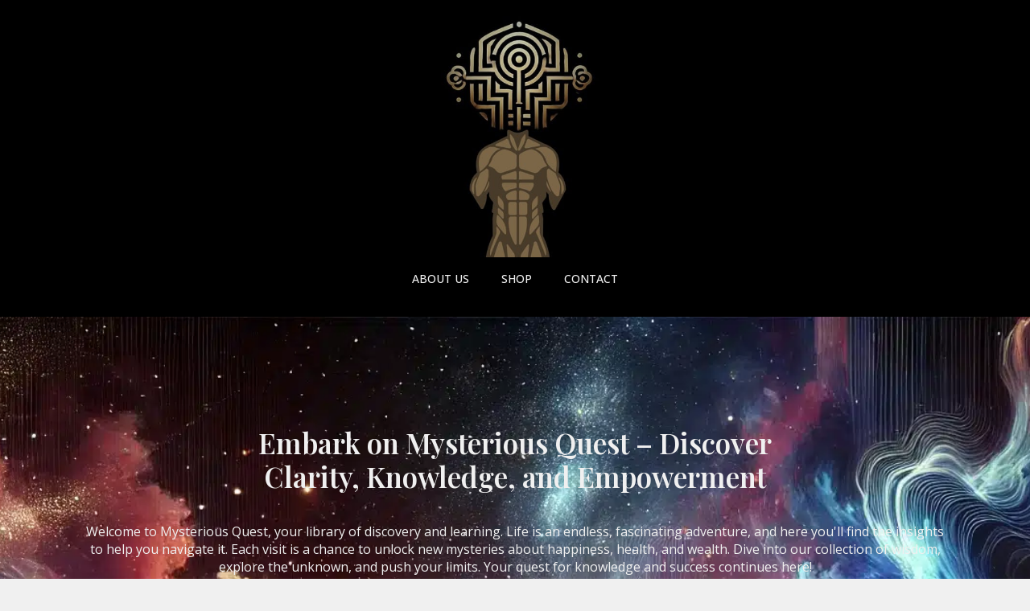

--- FILE ---
content_type: text/html; charset=UTF-8
request_url: https://mysteriousquest.com/tag/weight-loss-affirmations/
body_size: 18275
content:
<!doctype html>
<html lang="en-US">
<head>
    <meta charset="UTF-8">
    <meta name="viewport" content="width=device-width, initial-scale=1">
            <link rel='stylesheet' href='https://mysteriousquest.com/wp-content/plugins/breakdance/plugin/themeless/normalize.min.css'>
        <meta name='robots' content='index, follow, max-image-preview:large, max-snippet:-1, max-video-preview:-1' />

	<!-- This site is optimized with the Yoast SEO plugin v26.6 - https://yoast.com/wordpress/plugins/seo/ -->
	<title>weight loss affirmations Archives - Embark on Mysterious Quest – Discover Clarity, Knowledge, and Empowerment</title>
	<link rel="canonical" href="https://mysteriousquest.com/tag/weight-loss-affirmations/" />
	<meta property="og:locale" content="en_US" />
	<meta property="og:type" content="article" />
	<meta property="og:title" content="weight loss affirmations Archives - Embark on Mysterious Quest – Discover Clarity, Knowledge, and Empowerment" />
	<meta property="og:url" content="https://mysteriousquest.com/tag/weight-loss-affirmations/" />
	<meta property="og:site_name" content="Embark on Mysterious Quest – Discover Clarity, Knowledge, and Empowerment" />
	<meta name="twitter:card" content="summary_large_image" />
	<script type="application/ld+json" class="yoast-schema-graph">{"@context":"https://schema.org","@graph":[{"@type":"CollectionPage","@id":"https://mysteriousquest.com/tag/weight-loss-affirmations/","url":"https://mysteriousquest.com/tag/weight-loss-affirmations/","name":"weight loss affirmations Archives - Embark on Mysterious Quest – Discover Clarity, Knowledge, and Empowerment","isPartOf":{"@id":"https://mysteriousquest.com/#website"},"primaryImageOfPage":{"@id":"https://mysteriousquest.com/tag/weight-loss-affirmations/#primaryimage"},"image":{"@id":"https://mysteriousquest.com/tag/weight-loss-affirmations/#primaryimage"},"thumbnailUrl":"https://mysteriousquest.com/wp-content/uploads/2022/06/worlds-best-weight-loss-affirmations.png","breadcrumb":{"@id":"https://mysteriousquest.com/tag/weight-loss-affirmations/#breadcrumb"},"inLanguage":"en-US"},{"@type":"ImageObject","inLanguage":"en-US","@id":"https://mysteriousquest.com/tag/weight-loss-affirmations/#primaryimage","url":"https://mysteriousquest.com/wp-content/uploads/2022/06/worlds-best-weight-loss-affirmations.png","contentUrl":"https://mysteriousquest.com/wp-content/uploads/2022/06/worlds-best-weight-loss-affirmations.png","width":300,"height":300,"caption":"weight loss affirmations"},{"@type":"BreadcrumbList","@id":"https://mysteriousquest.com/tag/weight-loss-affirmations/#breadcrumb","itemListElement":[{"@type":"ListItem","position":1,"name":"Home","item":"https://mysteriousquest.com/"},{"@type":"ListItem","position":2,"name":"weight loss affirmations"}]},{"@type":"WebSite","@id":"https://mysteriousquest.com/#website","url":"https://mysteriousquest.com/","name":"Embark on Mysterious Quest – Discover Clarity, Knowledge, and Empowerment","description":"Explore Secrets That Have Been Waiting for You","publisher":{"@id":"https://mysteriousquest.com/#organization"},"potentialAction":[{"@type":"SearchAction","target":{"@type":"EntryPoint","urlTemplate":"https://mysteriousquest.com/?s={search_term_string}"},"query-input":{"@type":"PropertyValueSpecification","valueRequired":true,"valueName":"search_term_string"}}],"inLanguage":"en-US"},{"@type":"Organization","@id":"https://mysteriousquest.com/#organization","name":"Embark on Mysterious Quest – Discover Clarity, Knowledge, and Empowerment","url":"https://mysteriousquest.com/","logo":{"@type":"ImageObject","inLanguage":"en-US","@id":"https://mysteriousquest.com/#/schema/logo/image/","url":"https://mysteriousquest.com/wp-content/uploads/2023/01/mysterious-quest-logo-1-22-1.jpg","contentUrl":"https://mysteriousquest.com/wp-content/uploads/2023/01/mysterious-quest-logo-1-22-1.jpg","width":1920,"height":1920,"caption":"Embark on Mysterious Quest – Discover Clarity, Knowledge, and Empowerment"},"image":{"@id":"https://mysteriousquest.com/#/schema/logo/image/"}}]}</script>
	<!-- / Yoast SEO plugin. -->


<link rel='dns-prefetch' href='//www.googletagmanager.com' />
<link rel="alternate" type="application/rss+xml" title="Embark on Mysterious Quest – Discover Clarity, Knowledge, and Empowerment &raquo; weight loss affirmations Tag Feed" href="https://mysteriousquest.com/tag/weight-loss-affirmations/feed/" />
<style id='wp-img-auto-sizes-contain-inline-css' type='text/css'>
img:is([sizes=auto i],[sizes^="auto," i]){contain-intrinsic-size:3000px 1500px}
/*# sourceURL=wp-img-auto-sizes-contain-inline-css */
</style>
<link data-minify="1" rel='stylesheet' id='wp_oembed_styles-css' href='https://mysteriousquest.com/wp-content/cache/min/1/wp-includes/blocks/embed/style.css?ver=1732844162' type='text/css' media='all' />
<style id='wp-emoji-styles-inline-css' type='text/css'>

	img.wp-smiley, img.emoji {
		display: inline !important;
		border: none !important;
		box-shadow: none !important;
		height: 1em !important;
		width: 1em !important;
		margin: 0 0.07em !important;
		vertical-align: -0.1em !important;
		background: none !important;
		padding: 0 !important;
	}
/*# sourceURL=wp-emoji-styles-inline-css */
</style>
<style id='wp-block-library-inline-css' type='text/css'>
:root{--wp-block-synced-color:#7a00df;--wp-block-synced-color--rgb:122,0,223;--wp-bound-block-color:var(--wp-block-synced-color);--wp-editor-canvas-background:#ddd;--wp-admin-theme-color:#007cba;--wp-admin-theme-color--rgb:0,124,186;--wp-admin-theme-color-darker-10:#006ba1;--wp-admin-theme-color-darker-10--rgb:0,107,160.5;--wp-admin-theme-color-darker-20:#005a87;--wp-admin-theme-color-darker-20--rgb:0,90,135;--wp-admin-border-width-focus:2px}@media (min-resolution:192dpi){:root{--wp-admin-border-width-focus:1.5px}}.wp-element-button{cursor:pointer}:root .has-very-light-gray-background-color{background-color:#eee}:root .has-very-dark-gray-background-color{background-color:#313131}:root .has-very-light-gray-color{color:#eee}:root .has-very-dark-gray-color{color:#313131}:root .has-vivid-green-cyan-to-vivid-cyan-blue-gradient-background{background:linear-gradient(135deg,#00d084,#0693e3)}:root .has-purple-crush-gradient-background{background:linear-gradient(135deg,#34e2e4,#4721fb 50%,#ab1dfe)}:root .has-hazy-dawn-gradient-background{background:linear-gradient(135deg,#faaca8,#dad0ec)}:root .has-subdued-olive-gradient-background{background:linear-gradient(135deg,#fafae1,#67a671)}:root .has-atomic-cream-gradient-background{background:linear-gradient(135deg,#fdd79a,#004a59)}:root .has-nightshade-gradient-background{background:linear-gradient(135deg,#330968,#31cdcf)}:root .has-midnight-gradient-background{background:linear-gradient(135deg,#020381,#2874fc)}:root{--wp--preset--font-size--normal:16px;--wp--preset--font-size--huge:42px}.has-regular-font-size{font-size:1em}.has-larger-font-size{font-size:2.625em}.has-normal-font-size{font-size:var(--wp--preset--font-size--normal)}.has-huge-font-size{font-size:var(--wp--preset--font-size--huge)}.has-text-align-center{text-align:center}.has-text-align-left{text-align:left}.has-text-align-right{text-align:right}.has-fit-text{white-space:nowrap!important}#end-resizable-editor-section{display:none}.aligncenter{clear:both}.items-justified-left{justify-content:flex-start}.items-justified-center{justify-content:center}.items-justified-right{justify-content:flex-end}.items-justified-space-between{justify-content:space-between}.screen-reader-text{border:0;clip-path:inset(50%);height:1px;margin:-1px;overflow:hidden;padding:0;position:absolute;width:1px;word-wrap:normal!important}.screen-reader-text:focus{background-color:#ddd;clip-path:none;color:#444;display:block;font-size:1em;height:auto;left:5px;line-height:normal;padding:15px 23px 14px;text-decoration:none;top:5px;width:auto;z-index:100000}html :where(.has-border-color){border-style:solid}html :where([style*=border-top-color]){border-top-style:solid}html :where([style*=border-right-color]){border-right-style:solid}html :where([style*=border-bottom-color]){border-bottom-style:solid}html :where([style*=border-left-color]){border-left-style:solid}html :where([style*=border-width]){border-style:solid}html :where([style*=border-top-width]){border-top-style:solid}html :where([style*=border-right-width]){border-right-style:solid}html :where([style*=border-bottom-width]){border-bottom-style:solid}html :where([style*=border-left-width]){border-left-style:solid}html :where(img[class*=wp-image-]){height:auto;max-width:100%}:where(figure){margin:0 0 1em}html :where(.is-position-sticky){--wp-admin--admin-bar--position-offset:var(--wp-admin--admin-bar--height,0px)}@media screen and (max-width:600px){html :where(.is-position-sticky){--wp-admin--admin-bar--position-offset:0px}}
/*# sourceURL=/wp-includes/css/dist/block-library/common.min.css */
</style>
<style id='classic-theme-styles-inline-css' type='text/css'>
/*! This file is auto-generated */
.wp-block-button__link{color:#fff;background-color:#32373c;border-radius:9999px;box-shadow:none;text-decoration:none;padding:calc(.667em + 2px) calc(1.333em + 2px);font-size:1.125em}.wp-block-file__button{background:#32373c;color:#fff;text-decoration:none}
/*# sourceURL=/wp-includes/css/classic-themes.min.css */
</style>
<link rel='stylesheet' id='gamipress-css-css' href='https://mysteriousquest.com/wp-content/plugins/gamipress/assets/css/gamipress.min.css?ver=7.5.8' type='text/css' media='all' />
<link data-minify="1" rel='stylesheet' id='gateway-css' href='https://mysteriousquest.com/wp-content/cache/min/1/wp-content/plugins/woocommerce-paypal-payments/modules/ppcp-button/assets/css/gateway.css?ver=1732844160' type='text/css' media='all' />
<script type="text/javascript" src="https://mysteriousquest.com/wp-includes/js/jquery/jquery.min.js?ver=3.7.1" id="jquery-core-js"></script>
<script type="text/javascript" src="https://mysteriousquest.com/wp-includes/js/jquery/jquery-migrate.min.js?ver=3.4.1" id="jquery-migrate-js"></script>
<script type="text/javascript" src="https://mysteriousquest.com/wp-content/plugins/woocommerce/assets/js/jquery-blockui/jquery.blockUI.min.js?ver=2.7.0-wc.10.4.2" id="wc-jquery-blockui-js" defer="defer" data-wp-strategy="defer"></script>
<script type="text/javascript" id="wc-add-to-cart-js-extra">
/* <![CDATA[ */
var wc_add_to_cart_params = {"ajax_url":"/wp-admin/admin-ajax.php","wc_ajax_url":"/?wc-ajax=%%endpoint%%","i18n_view_cart":"View cart","cart_url":"https://mysteriousquest.com/cart/","is_cart":"","cart_redirect_after_add":"yes"};
//# sourceURL=wc-add-to-cart-js-extra
/* ]]> */
</script>
<script type="text/javascript" src="https://mysteriousquest.com/wp-content/plugins/woocommerce/assets/js/frontend/add-to-cart.min.js?ver=10.4.2" id="wc-add-to-cart-js" defer="defer" data-wp-strategy="defer"></script>
<script type="text/javascript" src="https://mysteriousquest.com/wp-content/plugins/woocommerce/assets/js/js-cookie/js.cookie.min.js?ver=2.1.4-wc.10.4.2" id="wc-js-cookie-js" defer="defer" data-wp-strategy="defer"></script>
<script type="text/javascript" id="woocommerce-js-extra">
/* <![CDATA[ */
var woocommerce_params = {"ajax_url":"/wp-admin/admin-ajax.php","wc_ajax_url":"/?wc-ajax=%%endpoint%%","i18n_password_show":"Show password","i18n_password_hide":"Hide password"};
//# sourceURL=woocommerce-js-extra
/* ]]> */
</script>
<script type="text/javascript" src="https://mysteriousquest.com/wp-content/plugins/woocommerce/assets/js/frontend/woocommerce.min.js?ver=10.4.2" id="woocommerce-js" defer="defer" data-wp-strategy="defer"></script>
<script type="text/javascript" id="WCPAY_ASSETS-js-extra">
/* <![CDATA[ */
var wcpayAssets = {"url":"https://mysteriousquest.com/wp-content/plugins/woocommerce-payments/dist/"};
//# sourceURL=WCPAY_ASSETS-js-extra
/* ]]> */
</script>

<!-- Google tag (gtag.js) snippet added by Site Kit -->
<!-- Google Analytics snippet added by Site Kit -->
<script type="text/javascript" src="https://www.googletagmanager.com/gtag/js?id=GT-TX27GSD" id="google_gtagjs-js" async></script>
<script type="text/javascript" id="google_gtagjs-js-after">
/* <![CDATA[ */
window.dataLayer = window.dataLayer || [];function gtag(){dataLayer.push(arguments);}
gtag("set","linker",{"domains":["mysteriousquest.com"]});
gtag("js", new Date());
gtag("set", "developer_id.dZTNiMT", true);
gtag("config", "GT-TX27GSD");
//# sourceURL=google_gtagjs-js-after
/* ]]> */
</script>
<link rel="https://api.w.org/" href="https://mysteriousquest.com/wp-json/" /><link rel="alternate" title="JSON" type="application/json" href="https://mysteriousquest.com/wp-json/wp/v2/tags/792" /><link rel="EditURI" type="application/rsd+xml" title="RSD" href="https://mysteriousquest.com/xmlrpc.php?rsd" />
<meta name="generator" content="WordPress 6.9" />
<meta name="generator" content="WooCommerce 10.4.2" />
<meta name="generator" content="Site Kit by Google 1.168.0" />	<noscript><style>.woocommerce-product-gallery{ opacity: 1 !important; }</style></noscript>
	<link rel="icon" href="https://mysteriousquest.com/wp-content/uploads/2023/01/cropped-mysterious-quest-logo-1-22-1-32x32.jpg" sizes="32x32" />
<link rel="icon" href="https://mysteriousquest.com/wp-content/uploads/2023/01/cropped-mysterious-quest-logo-1-22-1-192x192.jpg" sizes="192x192" />
<link rel="apple-touch-icon" href="https://mysteriousquest.com/wp-content/uploads/2023/01/cropped-mysterious-quest-logo-1-22-1-180x180.jpg" />
<meta name="msapplication-TileImage" content="https://mysteriousquest.com/wp-content/uploads/2023/01/cropped-mysterious-quest-logo-1-22-1-270x270.jpg" />
<!-- [HEADER ASSETS] -->
<link data-minify="1" rel="stylesheet" href="https://mysteriousquest.com/wp-content/cache/min/1/wp-content/plugins/breakdance/subplugins/breakdance-woocommerce/css/breakdance-woocommerce.css?ver=1732844170" />

<link data-minify="1" rel="stylesheet" href="https://mysteriousquest.com/wp-content/cache/min/1/wp-content/plugins/breakdance/subplugins/breakdance-elements/dependencies-files/awesome-menu@1/awesome-menu.css?ver=1732844170" />
<link data-minify="1" rel="stylesheet" href="https://mysteriousquest.com/wp-content/cache/min/1/wp-content/plugins/breakdance/subplugins/breakdance-elements/dependencies-files/custom-tabs@1/tabs.css?ver=1732844170" />
<link data-minify="1" rel="stylesheet" href="https://mysteriousquest.com/wp-content/cache/min/1/wp-content/plugins/breakdance/subplugins/breakdance-elements/dependencies-files/awesome-form@1/css/form.css?ver=1732844170" />
<link rel="stylesheet" href="https://fonts.googleapis.com/css2?family=Lato:ital,wght@0,100;0,200;0,300;0,400;0,500;0,600;0,700;0,800;0,900;1,100;1,200;1,300;1,400;1,500;1,600;1,700;1,800;1,900&family=Cinzel:ital,wght@0,100;0,200;0,300;0,400;0,500;0,600;0,700;0,800;0,900;1,100;1,200;1,300;1,400;1,500;1,600;1,700;1,800;1,900&family=Open Sans:ital,wght@0,100;0,200;0,300;0,400;0,500;0,600;0,700;0,800;0,900;1,100;1,200;1,300;1,400;1,500;1,600;1,700;1,800;1,900&family=Playfair Display:ital,wght@0,100;0,200;0,300;0,400;0,500;0,600;0,700;0,800;0,900;1,100;1,200;1,300;1,400;1,500;1,600;1,700;1,800;1,900&family=Lora:ital,wght@0,100;0,200;0,300;0,400;0,500;0,600;0,700;0,800;0,900;1,100;1,200;1,300;1,400;1,500;1,600;1,700;1,800;1,900&family=Roboto:ital,wght@0,100;0,200;0,300;0,400;0,500;0,600;0,700;0,800;0,900;1,100;1,200;1,300;1,400;1,500;1,600;1,700;1,800;1,900&display=swap" />

<link data-minify="1" rel="stylesheet" href="https://mysteriousquest.com/wp-content/cache/min/1/wp-content/uploads/breakdance/css/post-17161-defaults.css?ver=1732844170" />

<link data-minify="1" rel="stylesheet" href="https://mysteriousquest.com/wp-content/cache/min/1/wp-content/uploads/breakdance/css/post-17122-defaults.css?ver=1732844170" />

<link data-minify="1" rel="stylesheet" href="https://mysteriousquest.com/wp-content/cache/min/1/wp-content/uploads/breakdance/css/post-17138-defaults.css?ver=1732844170" />

<link data-minify="1" rel="stylesheet" href="https://mysteriousquest.com/wp-content/cache/min/1/wp-content/uploads/breakdance/css/global-settings.css?ver=1732844170" />

<link rel="stylesheet" href="https://mysteriousquest.com/wp-content/uploads/breakdance/css/presets.css?v=d41d8cd98f00b204e9800998ecf8427e" />

<link rel="stylesheet" href="https://mysteriousquest.com/wp-content/uploads/breakdance/css/selectors.css?v=d41d8cd98f00b204e9800998ecf8427e" />



<link data-minify="1" rel="stylesheet" href="https://mysteriousquest.com/wp-content/cache/min/1/wp-content/uploads/breakdance/css/post-17161.css?ver=1732844170" />

<link data-minify="1" rel="stylesheet" href="https://mysteriousquest.com/wp-content/cache/min/1/wp-content/uploads/breakdance/css/post-17122.css?ver=1732844170" />

<link data-minify="1" rel="stylesheet" href="https://mysteriousquest.com/wp-content/cache/min/1/wp-content/uploads/breakdance/css/post-17138.css?ver=1732844170" />
<!-- [/EOF HEADER ASSETS] --><noscript><style id="rocket-lazyload-nojs-css">.rll-youtube-player, [data-lazy-src]{display:none !important;}</style></noscript><meta name="generator" content="WP Rocket 3.18.2" data-wpr-features="wpr_minify_js wpr_lazyload_images wpr_minify_css wpr_preload_links wpr_desktop" /></head>
<body class="archive tag tag-weight-loss-affirmations tag-792 wp-custom-logo wp-theme-breakdance-zero breakdance theme-breakdance-zero woocommerce-no-js wp-embed-responsive">
        <header data-rocket-location-hash="db24bb2d19acaefef92007c909186670" class="bde-header-builder-17122-100 bde-header-builder bde-header-builder--sticky-scroll-slide">

<div data-rocket-location-hash="0ca92eda83499acbcf9cab48598aadf2" class="bde-header-builder__container"><div data-rocket-location-hash="308c7dd2dc4fffc23998edc9d8dc71de" class="bde-image-17122-101 bde-image">
<figure class="breakdance-image breakdance-image--17281">
	<div class="breakdance-image-container">
		<div class="breakdance-image-clip"><a class="breakdance-image-link breakdance-image-link--url" href="/" target="_self" rel="noopener" data-sub-html="" data-lg-size="-"><img class="breakdance-image-object" src="data:image/svg+xml,%3Csvg%20xmlns='http://www.w3.org/2000/svg'%20viewBox='0%200%20300%20300'%3E%3C/svg%3E" width="300" height="300" data-lazy-srcset="https://mysteriousquest.com/wp-content/uploads/2024/01/mysterious-quest-logo-mascot.jpg 500w, https://mysteriousquest.com/wp-content/uploads/2024/01/mysterious-quest-logo-mascot-300x300.jpg 300w, https://mysteriousquest.com/wp-content/uploads/2024/01/mysterious-quest-logo-mascot-150x150.jpg 150w" data-lazy-sizes="(max-width: 500px) 100vw, 500px" data-lazy-src="https://mysteriousquest.com/wp-content/uploads/2024/01/mysterious-quest-logo-mascot-300x300.jpg"><noscript><img class="breakdance-image-object" src="https://mysteriousquest.com/wp-content/uploads/2024/01/mysterious-quest-logo-mascot-300x300.jpg" width="300" height="300" srcset="https://mysteriousquest.com/wp-content/uploads/2024/01/mysterious-quest-logo-mascot.jpg 500w, https://mysteriousquest.com/wp-content/uploads/2024/01/mysterious-quest-logo-mascot-300x300.jpg 300w, https://mysteriousquest.com/wp-content/uploads/2024/01/mysterious-quest-logo-mascot-150x150.jpg 150w" sizes="(max-width: 500px) 100vw, 500px"></noscript></a></div>
	</div></figure>

</div><div data-rocket-location-hash="c5b7d782e7d2f25f5d8d0ea9185a54a5" class="bde-menu-17122-102 bde-menu">


      
        
    <nav class="breakdance-menu breakdance-menu--collapse    ">
    <button class="breakdance-menu-toggle breakdance-menu-toggle--squeeze" type="button" aria-label="Open Menu" aria-expanded="false" aria-controls="menu-102">
                  <span class="breakdance-menu-toggle-icon">
            <span class="breakdance-menu-toggle-lines"></span>
          </span>
            </button>
    
  <ul class="breakdance-menu-list" id="menu-102">
              
  
    <li class="breakdance-menu-item-17122-119 breakdance-menu-item">
        
            
            

    
    
    
    
    
    <a class="breakdance-link breakdance-menu-link" href="https://mysteriousquest.com/about/" target="_self" data-type="url"  >
  ABOUT US
    </a>

</li><li class="breakdance-menu-item-17122-120 breakdance-menu-item">
        
            
            

    
    
    
    
    
    <a class="breakdance-link breakdance-menu-link" href="https://mysteriousquest.com/shop/" target="_self" data-type="url"  >
  SHOP
    </a>

</li><li class="breakdance-menu-item-17122-121 breakdance-menu-item">
        
            
            

    
    
    
    
    
    <a class="breakdance-link breakdance-menu-link" href="https://mysteriousquest.com/contact/" target="_self" data-type="url"  >
  CONTACT
    </a>

</li>
  </ul>
  </nav>


</div></div>


</header><section data-rocket-location-hash="fa3a63e2a3c7a4df0477d6eccae7cf71" class="bde-section-17161-100 bde-section">
  
  
	



<div data-rocket-location-hash="0c09c949ed70719b5b82e46c3d876796" class="section-container"><h1 class="bde-heading-17161-101 bde-heading">

</h1><div data-rocket-location-hash="92d0b0597c7fea10afcd7bcaaf0366f6" class="bde-div-17161-103 bde-div">
  
  
	



<h1 class="bde-heading-17161-108 bde-heading">
Embark on Mysterious Quest – Discover Clarity, Knowledge, and Empowerment
</h1><div class="bde-rich-text-17161-102 bde-rich-text breakdance-rich-text-styles">
<p style="text-align: center;">Welcome to Mysterious Quest, your library of discovery and learning. Life is an endless, fascinating adventure, and here you'll find the insights to help you navigate it. Each visit is a chance to unlock new mysteries about happiness, health, and wealth. Dive into our collection of wisdom, explore the unknown, and push your limits. Your quest for knowledge and success continues here!</p>
</div><div class="bde-post-list-17161-104 bde-post-list">
<div class="ee-posts ee-posts-grid">        <article class="ee-post">
            
                                            <a class="ee-post-image-link ee-posts-image-top" href="https://mysteriousquest.com/weight-loss-affirmations/" aria-label="Weight Loss Affirmations Change Lives">
                    <div class="ee-post-image">
                        <img width="300" height="300" src="data:image/svg+xml,%3Csvg%20xmlns='http://www.w3.org/2000/svg'%20viewBox='0%200%20300%20300'%3E%3C/svg%3E" class="attachment-full size-full wp-post-image" alt="weight loss affirmations" decoding="async" data-lazy-srcset="https://mysteriousquest.com/wp-content/uploads/2022/06/worlds-best-weight-loss-affirmations.png 300w, https://mysteriousquest.com/wp-content/uploads/2022/06/worlds-best-weight-loss-affirmations-150x150.png 150w, https://mysteriousquest.com/wp-content/uploads/2022/06/worlds-best-weight-loss-affirmations-100x100.png 100w" data-lazy-sizes="(max-width: 300px) 100vw, 300px" data-lazy-src="https://mysteriousquest.com/wp-content/uploads/2022/06/worlds-best-weight-loss-affirmations.png" /><noscript><img width="300" height="300" src="https://mysteriousquest.com/wp-content/uploads/2022/06/worlds-best-weight-loss-affirmations.png" class="attachment-full size-full wp-post-image" alt="weight loss affirmations" decoding="async" srcset="https://mysteriousquest.com/wp-content/uploads/2022/06/worlds-best-weight-loss-affirmations.png 300w, https://mysteriousquest.com/wp-content/uploads/2022/06/worlds-best-weight-loss-affirmations-150x150.png 150w, https://mysteriousquest.com/wp-content/uploads/2022/06/worlds-best-weight-loss-affirmations-100x100.png 100w" sizes="(max-width: 300px) 100vw, 300px" /></noscript>                    </div>
                </a>
            
            
            <div class="ee-post-wrap">
                
                                    <h3 class="ee-post-title">
                        <a class="ee-post-title-link" href="https://mysteriousquest.com/weight-loss-affirmations/" >
                            Weight Loss Affirmations Change Lives                        </a>
                    </h3>
                                    <div class="ee-post-meta">
                                                                                            <span class="ee-post-meta-author ee-post-meta-item">Myster Quest</span>
                                                                                                                                <span class="ee-post-meta-date ee-post-meta-item">
                                        June 26, 2022                                    </span>
                                                                                                                            <span class="ee-post-meta-comments ee-post-meta-item">No Comments</span>
                                                            
                    </div>
                                    <div class="ee-post-content">
                        Worlds Best Weight Loss Affirmations The benefits of the world&#8217;s best weight loss affirmations go beyond their physical benefits. These positive statements can shift your focus from weight to body&hellip;                    </div>
                
    
                                    
    
    
    
    
            
                    
            
            

    
    
    
    
    
    <a class="breakdance-link button-atom button-atom--text ee-post-button" href="https://mysteriousquest.com/weight-loss-affirmations/" target="_self" data-type=""  >

    
        <span class="button-atom__text">Read more</span>

        
        
                </a>

    




                
            </div>

                    </article>

    </div>
</div>
</div><div data-rocket-location-hash="69814f44da5709f028a6cf518c66f67f" class="bde-div-17161-107 bde-div">
  
  
	



<div class="bde-breadcrumbs-17161-106 bde-breadcrumbs">
<span><span><a href="https://mysteriousquest.com/">Home</a></span> <span class="separator">&raquo;</span> <span class="breadcrumb_last" aria-current="page">weight loss affirmations</span></span>
</div><div class="bde-search-form-17161-105 bde-search-form">






   


<form id="search-form-105" role="search" method="get" data-type="classic" aria-hidden="false" class="js-search-form search-form search-form--classic" action="https://mysteriousquest.com">
  <div class="search-form__container">
      <button type="submit" aria-label="search" class="search-form__button">
                	<svg width="100%" aria-hidden="true" class="search-form__icon--search" xmlns="http://www.w3.org/2000/svg" viewBox="0 0 512 512"><!--! Font Awesome Pro 6.0.0-beta2 by @fontawesome - https://fontawesome.com License - https://fontawesome.com/license (Commercial License) --><path d="M504.1 471l-134-134C399.1 301.5 415.1 256.8 415.1 208c0-114.9-93.13-208-208-208S-.0002 93.13-.0002 208S93.12 416 207.1 416c48.79 0 93.55-16.91 129-45.04l134 134C475.7 509.7 481.9 512 488 512s12.28-2.344 16.97-7.031C514.3 495.6 514.3 480.4 504.1 471zM48 208c0-88.22 71.78-160 160-160s160 71.78 160 160s-71.78 160-160 160S48 296.2 48 208z"/></svg>

          </button>
   
   

  	
  	<label class="screen-reader-text" for="search-form-field-105">Search for:</label>
   
        <input id="search-form-field-105" type="text" class="js-search-form-field search-form__field" placeholder="Search" value="" name="s" />
  	 

     
   
     

      
  </div>
</form>


</div>
</div></div>
</section><section data-rocket-location-hash="e46e412e795b8b193cf293b8abe953d7" class="bde-section-17138-100 bde-section">
  
  
	



<div data-rocket-location-hash="88808ab663a4371b3045e408348d5755" class="section-container"><div data-rocket-location-hash="146f552a2f256b2b64a8e465b7e3c4a7" class="bde-columns-17138-101 bde-columns"><div class="bde-column-17138-102 bde-column">
  
  
	



<div class="bde-image-17138-142 bde-image">
<figure class="breakdance-image breakdance-image--16135">
	<div class="breakdance-image-container">
		<div class="breakdance-image-clip"><img class="breakdance-image-object" src="data:image/svg+xml,%3Csvg%20xmlns='http://www.w3.org/2000/svg'%20viewBox='0%200%201920%201920'%3E%3C/svg%3E" width="1920" height="1920" data-lazy-srcset="https://i0.wp.com/mysteriousquest.com/wp-content/uploads/2023/01/mysterious-quest-logo-1-22-1.jpg?w=1920&ssl=1 1920w, https://i0.wp.com/mysteriousquest.com/wp-content/uploads/2023/01/mysterious-quest-logo-1-22-1.jpg?resize=300%2C300&ssl=1 300w, https://i0.wp.com/mysteriousquest.com/wp-content/uploads/2023/01/mysterious-quest-logo-1-22-1.jpg?resize=1024%2C1024&ssl=1 1024w, https://i0.wp.com/mysteriousquest.com/wp-content/uploads/2023/01/mysterious-quest-logo-1-22-1.jpg?resize=150%2C150&ssl=1 150w, https://i0.wp.com/mysteriousquest.com/wp-content/uploads/2023/01/mysterious-quest-logo-1-22-1.jpg?resize=768%2C768&ssl=1 768w, https://i0.wp.com/mysteriousquest.com/wp-content/uploads/2023/01/mysterious-quest-logo-1-22-1.jpg?resize=1536%2C1536&ssl=1 1536w, https://i0.wp.com/mysteriousquest.com/wp-content/uploads/2023/01/mysterious-quest-logo-1-22-1.jpg?resize=600%2C600&ssl=1 600w, https://i0.wp.com/mysteriousquest.com/wp-content/uploads/2023/01/mysterious-quest-logo-1-22-1.jpg?resize=100%2C100&ssl=1 100w, https://i0.wp.com/mysteriousquest.com/wp-content/uploads/2023/01/mysterious-quest-logo-1-22-1.jpg?resize=188%2C188&ssl=1 188w" data-lazy-sizes="(max-width: 1920px) 100vw, 1920px" alt="Mysterious Quest" data-lazy-src="https://mysteriousquest.com/wp-content/uploads/2023/01/mysterious-quest-logo-1-22-1.jpg"><noscript><img class="breakdance-image-object" src="https://mysteriousquest.com/wp-content/uploads/2023/01/mysterious-quest-logo-1-22-1.jpg" width="1920" height="1920" srcset="https://i0.wp.com/mysteriousquest.com/wp-content/uploads/2023/01/mysterious-quest-logo-1-22-1.jpg?w=1920&ssl=1 1920w, https://i0.wp.com/mysteriousquest.com/wp-content/uploads/2023/01/mysterious-quest-logo-1-22-1.jpg?resize=300%2C300&ssl=1 300w, https://i0.wp.com/mysteriousquest.com/wp-content/uploads/2023/01/mysterious-quest-logo-1-22-1.jpg?resize=1024%2C1024&ssl=1 1024w, https://i0.wp.com/mysteriousquest.com/wp-content/uploads/2023/01/mysterious-quest-logo-1-22-1.jpg?resize=150%2C150&ssl=1 150w, https://i0.wp.com/mysteriousquest.com/wp-content/uploads/2023/01/mysterious-quest-logo-1-22-1.jpg?resize=768%2C768&ssl=1 768w, https://i0.wp.com/mysteriousquest.com/wp-content/uploads/2023/01/mysterious-quest-logo-1-22-1.jpg?resize=1536%2C1536&ssl=1 1536w, https://i0.wp.com/mysteriousquest.com/wp-content/uploads/2023/01/mysterious-quest-logo-1-22-1.jpg?resize=600%2C600&ssl=1 600w, https://i0.wp.com/mysteriousquest.com/wp-content/uploads/2023/01/mysterious-quest-logo-1-22-1.jpg?resize=100%2C100&ssl=1 100w, https://i0.wp.com/mysteriousquest.com/wp-content/uploads/2023/01/mysterious-quest-logo-1-22-1.jpg?resize=188%2C188&ssl=1 188w" sizes="(max-width: 1920px) 100vw, 1920px" alt="Mysterious Quest"></noscript></div>
	</div></figure>

</div>
</div><div class="bde-column-17138-108 bde-column">
  
  
	



<a class="bde-text-link-17138-110 bde-text-link breakdance-link" href="https://mysteriousquest.com/shop/" target="_self" data-type="url">
  Shop

</a><a class="bde-text-link-17138-138 bde-text-link breakdance-link" href="https://mysteriousquest.com/men/" target="_self" data-type="url">
  Men

</a><a class="bde-text-link-17138-111 bde-text-link breakdance-link" href="https://mysteriousquest.com/women/" target="_self" data-type="url">
  Women

</a><a class="bde-text-link-17138-112 bde-text-link breakdance-link" href="https://mysteriousquest.com/accessories/" target="_self" data-type="url">
  Accessories

</a><a class="bde-text-link-17138-140 bde-text-link breakdance-link" href="https://mysteriousquest.com/my-account/" target="_self" data-type="url">
  Your Account

</a>
</div><div class="bde-column-17138-114 bde-column">
  
  
	



<a class="bde-text-link-17138-116 bde-text-link breakdance-link" href="https://mysteriousquest.com/about/" target="_self" data-type="url">
  About

</a><a class="bde-text-link-17138-117 bde-text-link breakdance-link" href="https://mysteriousquest.com/blog/" target="_self" data-type="url">
  Blog

</a><a class="bde-text-link-17138-139 bde-text-link breakdance-link" href="https://mysteriousquest.com/faq/" target="_self" data-type="url">
  FAQs

</a>
</div><div class="bde-column-17138-121 bde-column">
  
  
	



<a class="bde-text-link-17138-124 bde-text-link breakdance-link" href="https://mysteriousquest.com/privacy/" target="_self" data-type="url">
  Privacy

</a><a class="bde-text-link-17138-125 bde-text-link breakdance-link" href="https://mysteriousquest.com/terms/" target="_self" data-type="url">
  Terms

</a><a class="bde-text-link-17138-141 bde-text-link breakdance-link" href="https://mysteriousquest.com/refund-returns/" target="_self" data-type="url">
  Shipping & Returns

</a><a class="bde-text-link-17138-123 bde-text-link breakdance-link" href="https://mysteriousquest.com/contact/" target="_self" data-type="url">
  Contact

</a>
</div><div class="bde-column-17138-126 bde-column">
  
  
	



<div class="bde-text-17138-127 bde-text">
Language & Currency
</div><div class="bde-tabs-17138-128 bde-tabs">

  
        
      <select aria-label="Content tabs" class="bde-tabs__select js-tab-select">
      
              <option value="tab-bde-tabs-17138-128-1" data-value="1">
          English
        </option>
              <option value="tab-bde-tabs-17138-128-2" data-value="2">
          French
        </option>
              <option value="tab-bde-tabs-17138-128-3" data-value="3">
          German
        </option>
              <option value="tab-bde-tabs-17138-128-4" data-value="4">
          Spanish
        </option>
              <option value="tab-bde-tabs-17138-128-5" data-value="5">
          Japanese
        </option>
          </select>
  
  
  <div class="bde-tabs__tabslist-container bde-tabs__tabslist-container--dropdown is-horizontal js-tabs-container">
    <div class="bde-tabs__tabslist bde-tabs__tabslist--tabs js-tablist" role="tablist" aria-label="Content tabs" aria-orientation="horizontal" data-tabs-id="bde-tabs-17138-128">
      
              <button role="tab" aria-selected="false" class="bde-tabs__tab js-tab" aria-controls="tab-panel-bde-tabs-17138-128-1" id="tab-bde-tabs-17138-128-1" data-value="1">
                    <span class="bde-tabs__tab-title">English</span>
        </button>
              <button role="tab" aria-selected="false" class="bde-tabs__tab js-tab" aria-controls="tab-panel-bde-tabs-17138-128-2" id="tab-bde-tabs-17138-128-2" data-value="2">
                    <span class="bde-tabs__tab-title">French</span>
        </button>
              <button role="tab" aria-selected="false" class="bde-tabs__tab js-tab" aria-controls="tab-panel-bde-tabs-17138-128-3" id="tab-bde-tabs-17138-128-3" data-value="3">
                    <span class="bde-tabs__tab-title">German</span>
        </button>
              <button role="tab" aria-selected="false" class="bde-tabs__tab js-tab" aria-controls="tab-panel-bde-tabs-17138-128-4" id="tab-bde-tabs-17138-128-4" data-value="4">
                    <span class="bde-tabs__tab-title">Spanish</span>
        </button>
              <button role="tab" aria-selected="false" class="bde-tabs__tab js-tab" aria-controls="tab-panel-bde-tabs-17138-128-5" id="tab-bde-tabs-17138-128-5" data-value="5">
                    <span class="bde-tabs__tab-title">Japanese</span>
        </button>
          </div>
  </div>

  <div class="bde-tabs-content-container">
        <div tabindex="0" role="tabpanel" class="bde-tabs__panel js-panel" id="tab-panel-bde-tabs-17138-128-1" aria-labelledby="tab-bde-tabs-17138-128-1">
      <div class="bde-tabs__panel-content breakdance-rich-text-styles"></div>
    </div>
        <div tabindex="0" role="tabpanel" class="bde-tabs__panel js-panel" id="tab-panel-bde-tabs-17138-128-2" aria-labelledby="tab-bde-tabs-17138-128-2">
      <div class="bde-tabs__panel-content breakdance-rich-text-styles"></div>
    </div>
        <div tabindex="0" role="tabpanel" class="bde-tabs__panel js-panel" id="tab-panel-bde-tabs-17138-128-3" aria-labelledby="tab-bde-tabs-17138-128-3">
      <div class="bde-tabs__panel-content breakdance-rich-text-styles"></div>
    </div>
        <div tabindex="0" role="tabpanel" class="bde-tabs__panel js-panel" id="tab-panel-bde-tabs-17138-128-4" aria-labelledby="tab-bde-tabs-17138-128-4">
      <div class="bde-tabs__panel-content breakdance-rich-text-styles"></div>
    </div>
        <div tabindex="0" role="tabpanel" class="bde-tabs__panel js-panel" id="tab-panel-bde-tabs-17138-128-5" aria-labelledby="tab-bde-tabs-17138-128-5">
      <div class="bde-tabs__panel-content breakdance-rich-text-styles"></div>
    </div>
      </div>

</div><div class="bde-tabs-17138-129 bde-tabs">

  
        
      <select aria-label="Content tabs" class="bde-tabs__select js-tab-select">
      
              <option value="tab-bde-tabs-17138-129-1" data-value="1">
          USD
        </option>
              <option value="tab-bde-tabs-17138-129-2" data-value="2">
          ARS
        </option>
              <option value="tab-bde-tabs-17138-129-3" data-value="3">
          AUD
        </option>
              <option value="tab-bde-tabs-17138-129-4" data-value="4">
          CAD
        </option>
              <option value="tab-bde-tabs-17138-129-5" data-value="5">
          CHF
        </option>
              <option value="tab-bde-tabs-17138-129-6" data-value="6">
          EUR
        </option>
              <option value="tab-bde-tabs-17138-129-7" data-value="7">
          GPB
        </option>
              <option value="tab-bde-tabs-17138-129-8" data-value="8">
          JPY
        </option>
          </select>
  
  
  <div class="bde-tabs__tabslist-container bde-tabs__tabslist-container--dropdown is-horizontal js-tabs-container">
    <div class="bde-tabs__tabslist bde-tabs__tabslist--tabs js-tablist" role="tablist" aria-label="Content tabs" aria-orientation="horizontal" data-tabs-id="bde-tabs-17138-129">
      
              <button role="tab" aria-selected="false" class="bde-tabs__tab js-tab" aria-controls="tab-panel-bde-tabs-17138-129-1" id="tab-bde-tabs-17138-129-1" data-value="1">
                    <span class="bde-tabs__tab-title">USD</span>
        </button>
              <button role="tab" aria-selected="false" class="bde-tabs__tab js-tab" aria-controls="tab-panel-bde-tabs-17138-129-2" id="tab-bde-tabs-17138-129-2" data-value="2">
                    <span class="bde-tabs__tab-title">ARS</span>
        </button>
              <button role="tab" aria-selected="false" class="bde-tabs__tab js-tab" aria-controls="tab-panel-bde-tabs-17138-129-3" id="tab-bde-tabs-17138-129-3" data-value="3">
                    <span class="bde-tabs__tab-title">AUD</span>
        </button>
              <button role="tab" aria-selected="false" class="bde-tabs__tab js-tab" aria-controls="tab-panel-bde-tabs-17138-129-4" id="tab-bde-tabs-17138-129-4" data-value="4">
                    <span class="bde-tabs__tab-title">CAD</span>
        </button>
              <button role="tab" aria-selected="false" class="bde-tabs__tab js-tab" aria-controls="tab-panel-bde-tabs-17138-129-5" id="tab-bde-tabs-17138-129-5" data-value="5">
                    <span class="bde-tabs__tab-title">CHF</span>
        </button>
              <button role="tab" aria-selected="false" class="bde-tabs__tab js-tab" aria-controls="tab-panel-bde-tabs-17138-129-6" id="tab-bde-tabs-17138-129-6" data-value="6">
                    <span class="bde-tabs__tab-title">EUR</span>
        </button>
              <button role="tab" aria-selected="false" class="bde-tabs__tab js-tab" aria-controls="tab-panel-bde-tabs-17138-129-7" id="tab-bde-tabs-17138-129-7" data-value="7">
                    <span class="bde-tabs__tab-title">GPB</span>
        </button>
              <button role="tab" aria-selected="false" class="bde-tabs__tab js-tab" aria-controls="tab-panel-bde-tabs-17138-129-8" id="tab-bde-tabs-17138-129-8" data-value="8">
                    <span class="bde-tabs__tab-title">JPY</span>
        </button>
          </div>
  </div>

  <div class="bde-tabs-content-container">
        <div tabindex="0" role="tabpanel" class="bde-tabs__panel js-panel" id="tab-panel-bde-tabs-17138-129-1" aria-labelledby="tab-bde-tabs-17138-129-1">
      <div class="bde-tabs__panel-content breakdance-rich-text-styles"></div>
    </div>
        <div tabindex="0" role="tabpanel" class="bde-tabs__panel js-panel" id="tab-panel-bde-tabs-17138-129-2" aria-labelledby="tab-bde-tabs-17138-129-2">
      <div class="bde-tabs__panel-content breakdance-rich-text-styles"></div>
    </div>
        <div tabindex="0" role="tabpanel" class="bde-tabs__panel js-panel" id="tab-panel-bde-tabs-17138-129-3" aria-labelledby="tab-bde-tabs-17138-129-3">
      <div class="bde-tabs__panel-content breakdance-rich-text-styles"></div>
    </div>
        <div tabindex="0" role="tabpanel" class="bde-tabs__panel js-panel" id="tab-panel-bde-tabs-17138-129-4" aria-labelledby="tab-bde-tabs-17138-129-4">
      <div class="bde-tabs__panel-content breakdance-rich-text-styles"></div>
    </div>
        <div tabindex="0" role="tabpanel" class="bde-tabs__panel js-panel" id="tab-panel-bde-tabs-17138-129-5" aria-labelledby="tab-bde-tabs-17138-129-5">
      <div class="bde-tabs__panel-content breakdance-rich-text-styles"></div>
    </div>
        <div tabindex="0" role="tabpanel" class="bde-tabs__panel js-panel" id="tab-panel-bde-tabs-17138-129-6" aria-labelledby="tab-bde-tabs-17138-129-6">
      <div class="bde-tabs__panel-content breakdance-rich-text-styles"></div>
    </div>
        <div tabindex="0" role="tabpanel" class="bde-tabs__panel js-panel" id="tab-panel-bde-tabs-17138-129-7" aria-labelledby="tab-bde-tabs-17138-129-7">
      <div class="bde-tabs__panel-content breakdance-rich-text-styles"></div>
    </div>
        <div tabindex="0" role="tabpanel" class="bde-tabs__panel js-panel" id="tab-panel-bde-tabs-17138-129-8" aria-labelledby="tab-bde-tabs-17138-129-8">
      <div class="bde-tabs__panel-content breakdance-rich-text-styles"></div>
    </div>
      </div>

</div>
</div></div><div data-rocket-location-hash="877e32b58f6b73dccf4aca9403cdd078" class="bde-div-17138-130 bde-div">
  
  
	



<div class="bde-div-17138-131 bde-div">
  
  
	



<h1 class="bde-heading-17138-143 bde-heading">
Join the Journey—Stay Connected
</h1><div class="bde-text-17138-133 bde-text">
Be part of something bigger with The Mysterious Quest. 🌙✨ Get updates, insights, and exclusive content delivered to your inbox. Stay inspired, stay curious, and never miss a step on the path to discovery. Your journey starts here.
</div>
</div><div class="bde-form-builder-17138-134 bde-form-builder">


<form id="contact-form134" class="breakdance-form breakdance-form--vertical has-breakpoints" data-options="{&quot;slug&quot;:&quot;custom&quot;,&quot;name&quot;:&quot;Contact Form&quot;,&quot;ajaxUrl&quot;:&quot;https:\/\/mysteriousquest.com\/wp-admin\/admin-ajax.php&quot;,&quot;clearOnSuccess&quot;:true,&quot;hideOnSuccess&quot;:true,&quot;successMessage&quot;:&quot;Thank you for reaching out to Mysterious Quest. Your journey into the unknown is about to get even more exciting!  Why not stay ahead on your quest for the mysterious and unexplored? Subscribe to our newsletter and be the first to receive the latest explorations, exclusive content, and special offers. I promise to only send the good stuff!  Stay Curious, Stay Connected!&quot;,&quot;errorMessage&quot;:&quot;Something went wrong, please try again.&quot;,&quot;redirect&quot;:false,&quot;redirectUrl&quot;:&quot;&quot;,&quot;customJavaScript&quot;:&quot;&quot;,&quot;recaptcha&quot;:{&quot;key&quot;:&quot;&quot;,&quot;enabled&quot;:false},&quot;honeypot_enabled&quot;:false,&quot;popupsOnSuccess&quot;:[],&quot;popupsOnError&quot;:[]}" data-steps="0" >
  
  
  
<div class="breakdance-form-field breakdance-form-field--email" >
    
    
            <label class="breakdance-form-field__label" for="email">
            Your Email
        </label>
    
    <input
    class="breakdance-form-field__input"
    id="email"
    aria-describedby="email"
    type="email"
    name="fields[email]"
    placeholder="johndoe@example.com"
    value=""
                
        
        
    
    
    
>


    
    
</div>


<div class="breakdance-form-field breakdance-form-field--text" >
    
    
            <label class="breakdance-form-field__label" for="fatzjm">
            First Name
        </label>
    
    <input
    class="breakdance-form-field__input"
    id="fatzjm"
    aria-describedby="fatzjm"
    type="text"
    name="fields[fatzjm]"
    placeholder=""
    value=""
                
        
        
    
    
    
>


    
    
</div>


  

<div class="breakdance-form-field breakdance-form-footer">
    
    
                                    
    
    
    
    
            
            <button type="submit" class="button-atom button-atom--primary breakdance-form-button breakdance-form-button__submit"  >
    
        <span class="button-atom__text">Stay Curious, Stay Connected!</span>

        
        
            </button>
    
    <input type="hidden" name="form_id" value="134">
    <input type="hidden" name="post_id" value="17138">
</div>

  
</form>



</div>
</div><div data-rocket-location-hash="94c2a95981aba19c48842bad6380b1cd" class="bde-div-17138-135 bde-div">
  
  
	



<div class="bde-text-17138-136 bde-text">
© 2025 Mysterious Quest. All Rights Reserved.
</div><div class="bde-social-icons-17138-137 bde-social-icons">
                  
            
            

    
    
    
    
    
    <a class="breakdance-link bde-social-icons__icon-wrapper bde-social-icons__icon-facebook" href="https://www.facebook.com/mysteriousquests" target="_blank" data-type="url" aria-label="facebook" >

             <svg xmlns="http://www.w3.org/2000/svg" width="100%" viewBox="0 0 24 24">
            <path d="M9 8h-3v4h3v12h5v-12h3.642l.358-4h-4v-1.667c0-.955.192-1.333 1.115-1.333h2.885v-5h-3.808c-3.596 0-5.192 1.583-5.192 4.615v3.385z"/>
       </svg>
              </a>

                    
            
            

    
    
    
    
    
    <a class="breakdance-link bde-social-icons__icon-wrapper bde-social-icons__icon-twitter" href="https://twitter.com/MysteriousQues2" target="_self" data-type="url" aria-label="twitter" >

              <svg xmlns="http://www.w3.org/2000/svg" width="100%" viewBox="0 0 512 512">
          <path d="M389.2 48h70.6L305.6 224.2 487 464H345L233.7 318.6 106.5 464H35.8L200.7 275.5 26.8 48H172.4L272.9 180.9 389.2 48zM364.4 421.8h39.1L151.1 88h-42L364.4 421.8z" />
        </svg>
              </a>

                    
            
            

    
    
    
    
    
    <a class="breakdance-link bde-social-icons__icon-wrapper bde-social-icons__icon-instagram" href="https://www.instagram.com/mysteriousquest/" target="_blank" data-type="url" aria-label="instagram" >

             <svg xmlns="http://www.w3.org/2000/svg" width="100%" viewBox="0 0 24 24">
            <path d="M12 2.163c3.204 0 3.584.012 4.85.07 3.252.148 4.771 1.691 4.919 4.919.058 1.265.069 1.645.069 4.849 0 3.205-.012 3.584-.069 4.849-.149 3.225-1.664 4.771-4.919 4.919-1.266.058-1.644.07-4.85.07-3.204 0-3.584-.012-4.849-.07-3.26-.149-4.771-1.699-4.919-4.92-.058-1.265-.07-1.644-.07-4.849 0-3.204.013-3.583.07-4.849.149-3.227 1.664-4.771 4.919-4.919 1.266-.057 1.645-.069 4.849-.069zm0-2.163c-3.259 0-3.667.014-4.947.072-4.358.2-6.78 2.618-6.98 6.98-.059 1.281-.073 1.689-.073 4.948 0 3.259.014 3.668.072 4.948.2 4.358 2.618 6.78 6.98 6.98 1.281.058 1.689.072 4.948.072 3.259 0 3.668-.014 4.948-.072 4.354-.2 6.782-2.618 6.979-6.98.059-1.28.073-1.689.073-4.948 0-3.259-.014-3.667-.072-4.947-.196-4.354-2.617-6.78-6.979-6.98-1.281-.059-1.69-.073-4.949-.073zm0 5.838c-3.403 0-6.162 2.759-6.162 6.162s2.759 6.163 6.162 6.163 6.162-2.759 6.162-6.163c0-3.403-2.759-6.162-6.162-6.162zm0 10.162c-2.209 0-4-1.79-4-4 0-2.209 1.791-4 4-4s4 1.791 4 4c0 2.21-1.791 4-4 4zm6.406-11.845c-.796 0-1.441.645-1.441 1.44s.645 1.44 1.441 1.44c.795 0 1.439-.645 1.439-1.44s-.644-1.44-1.439-1.44z"/>
       </svg>
              </a>

                    
            
            

    
    
    
    
    
    <a class="breakdance-link bde-social-icons__icon-wrapper bde-social-icons__icon-youtube" href="https://www.youtube.com/channel/UC-Hwq-u-6w731i9W3ilyf1Q" target="_blank" data-type="url" aria-label="youtube" >

             <svg xmlns="http://www.w3.org/2000/svg" width="100%" viewBox="0 0 24 24">
            <path d="M19.615 3.184c-3.604-.246-11.631-.245-15.23 0-3.897.266-4.356 2.62-4.385 8.816.029 6.185.484 8.549 4.385 8.816 3.6.245 11.626.246 15.23 0 3.897-.266 4.356-2.62 4.385-8.816-.029-6.185-.484-8.549-4.385-8.816zm-10.615 12.816v-8l8 3.993-8 4.007z"/>
       </svg>
              </a>

    
</div>
</div></div>
</section>    <script type="speculationrules">
{"prefetch":[{"source":"document","where":{"and":[{"href_matches":"/*"},{"not":{"href_matches":["/wp-*.php","/wp-admin/*","/wp-content/uploads/*","/wp-content/*","/wp-content/plugins/*","/wp-content/plugins/breakdance/plugin/themeless/themes/breakdance-zero/*","/*\\?(.+)"]}},{"not":{"selector_matches":"a[rel~=\"nofollow\"]"}},{"not":{"selector_matches":".no-prefetch, .no-prefetch a"}}]},"eagerness":"conservative"}]}
</script>
	<script type='text/javascript'>
		(function () {
			var c = document.body.className;
			c = c.replace(/woocommerce-no-js/, 'woocommerce-js');
			document.body.className = c;
		})();
	</script>
	<link data-minify="1" rel='stylesheet' id='wc-blocks-style-css' href='https://mysteriousquest.com/wp-content/cache/min/1/wp-content/plugins/woocommerce/assets/client/blocks/wc-blocks.css?ver=1732844170' type='text/css' media='all' />
<style id='global-styles-inline-css' type='text/css'>
:root{--wp--preset--aspect-ratio--square: 1;--wp--preset--aspect-ratio--4-3: 4/3;--wp--preset--aspect-ratio--3-4: 3/4;--wp--preset--aspect-ratio--3-2: 3/2;--wp--preset--aspect-ratio--2-3: 2/3;--wp--preset--aspect-ratio--16-9: 16/9;--wp--preset--aspect-ratio--9-16: 9/16;--wp--preset--color--black: #000000;--wp--preset--color--cyan-bluish-gray: #abb8c3;--wp--preset--color--white: #ffffff;--wp--preset--color--pale-pink: #f78da7;--wp--preset--color--vivid-red: #cf2e2e;--wp--preset--color--luminous-vivid-orange: #ff6900;--wp--preset--color--luminous-vivid-amber: #fcb900;--wp--preset--color--light-green-cyan: #7bdcb5;--wp--preset--color--vivid-green-cyan: #00d084;--wp--preset--color--pale-cyan-blue: #8ed1fc;--wp--preset--color--vivid-cyan-blue: #0693e3;--wp--preset--color--vivid-purple: #9b51e0;--wp--preset--gradient--vivid-cyan-blue-to-vivid-purple: linear-gradient(135deg,rgb(6,147,227) 0%,rgb(155,81,224) 100%);--wp--preset--gradient--light-green-cyan-to-vivid-green-cyan: linear-gradient(135deg,rgb(122,220,180) 0%,rgb(0,208,130) 100%);--wp--preset--gradient--luminous-vivid-amber-to-luminous-vivid-orange: linear-gradient(135deg,rgb(252,185,0) 0%,rgb(255,105,0) 100%);--wp--preset--gradient--luminous-vivid-orange-to-vivid-red: linear-gradient(135deg,rgb(255,105,0) 0%,rgb(207,46,46) 100%);--wp--preset--gradient--very-light-gray-to-cyan-bluish-gray: linear-gradient(135deg,rgb(238,238,238) 0%,rgb(169,184,195) 100%);--wp--preset--gradient--cool-to-warm-spectrum: linear-gradient(135deg,rgb(74,234,220) 0%,rgb(151,120,209) 20%,rgb(207,42,186) 40%,rgb(238,44,130) 60%,rgb(251,105,98) 80%,rgb(254,248,76) 100%);--wp--preset--gradient--blush-light-purple: linear-gradient(135deg,rgb(255,206,236) 0%,rgb(152,150,240) 100%);--wp--preset--gradient--blush-bordeaux: linear-gradient(135deg,rgb(254,205,165) 0%,rgb(254,45,45) 50%,rgb(107,0,62) 100%);--wp--preset--gradient--luminous-dusk: linear-gradient(135deg,rgb(255,203,112) 0%,rgb(199,81,192) 50%,rgb(65,88,208) 100%);--wp--preset--gradient--pale-ocean: linear-gradient(135deg,rgb(255,245,203) 0%,rgb(182,227,212) 50%,rgb(51,167,181) 100%);--wp--preset--gradient--electric-grass: linear-gradient(135deg,rgb(202,248,128) 0%,rgb(113,206,126) 100%);--wp--preset--gradient--midnight: linear-gradient(135deg,rgb(2,3,129) 0%,rgb(40,116,252) 100%);--wp--preset--font-size--small: 13px;--wp--preset--font-size--medium: 20px;--wp--preset--font-size--large: 36px;--wp--preset--font-size--x-large: 42px;--wp--preset--spacing--20: 0.44rem;--wp--preset--spacing--30: 0.67rem;--wp--preset--spacing--40: 1rem;--wp--preset--spacing--50: 1.5rem;--wp--preset--spacing--60: 2.25rem;--wp--preset--spacing--70: 3.38rem;--wp--preset--spacing--80: 5.06rem;--wp--preset--shadow--natural: 6px 6px 9px rgba(0, 0, 0, 0.2);--wp--preset--shadow--deep: 12px 12px 50px rgba(0, 0, 0, 0.4);--wp--preset--shadow--sharp: 6px 6px 0px rgba(0, 0, 0, 0.2);--wp--preset--shadow--outlined: 6px 6px 0px -3px rgb(255, 255, 255), 6px 6px rgb(0, 0, 0);--wp--preset--shadow--crisp: 6px 6px 0px rgb(0, 0, 0);}:where(.is-layout-flex){gap: 0.5em;}:where(.is-layout-grid){gap: 0.5em;}body .is-layout-flex{display: flex;}.is-layout-flex{flex-wrap: wrap;align-items: center;}.is-layout-flex > :is(*, div){margin: 0;}body .is-layout-grid{display: grid;}.is-layout-grid > :is(*, div){margin: 0;}:where(.wp-block-columns.is-layout-flex){gap: 2em;}:where(.wp-block-columns.is-layout-grid){gap: 2em;}:where(.wp-block-post-template.is-layout-flex){gap: 1.25em;}:where(.wp-block-post-template.is-layout-grid){gap: 1.25em;}.has-black-color{color: var(--wp--preset--color--black) !important;}.has-cyan-bluish-gray-color{color: var(--wp--preset--color--cyan-bluish-gray) !important;}.has-white-color{color: var(--wp--preset--color--white) !important;}.has-pale-pink-color{color: var(--wp--preset--color--pale-pink) !important;}.has-vivid-red-color{color: var(--wp--preset--color--vivid-red) !important;}.has-luminous-vivid-orange-color{color: var(--wp--preset--color--luminous-vivid-orange) !important;}.has-luminous-vivid-amber-color{color: var(--wp--preset--color--luminous-vivid-amber) !important;}.has-light-green-cyan-color{color: var(--wp--preset--color--light-green-cyan) !important;}.has-vivid-green-cyan-color{color: var(--wp--preset--color--vivid-green-cyan) !important;}.has-pale-cyan-blue-color{color: var(--wp--preset--color--pale-cyan-blue) !important;}.has-vivid-cyan-blue-color{color: var(--wp--preset--color--vivid-cyan-blue) !important;}.has-vivid-purple-color{color: var(--wp--preset--color--vivid-purple) !important;}.has-black-background-color{background-color: var(--wp--preset--color--black) !important;}.has-cyan-bluish-gray-background-color{background-color: var(--wp--preset--color--cyan-bluish-gray) !important;}.has-white-background-color{background-color: var(--wp--preset--color--white) !important;}.has-pale-pink-background-color{background-color: var(--wp--preset--color--pale-pink) !important;}.has-vivid-red-background-color{background-color: var(--wp--preset--color--vivid-red) !important;}.has-luminous-vivid-orange-background-color{background-color: var(--wp--preset--color--luminous-vivid-orange) !important;}.has-luminous-vivid-amber-background-color{background-color: var(--wp--preset--color--luminous-vivid-amber) !important;}.has-light-green-cyan-background-color{background-color: var(--wp--preset--color--light-green-cyan) !important;}.has-vivid-green-cyan-background-color{background-color: var(--wp--preset--color--vivid-green-cyan) !important;}.has-pale-cyan-blue-background-color{background-color: var(--wp--preset--color--pale-cyan-blue) !important;}.has-vivid-cyan-blue-background-color{background-color: var(--wp--preset--color--vivid-cyan-blue) !important;}.has-vivid-purple-background-color{background-color: var(--wp--preset--color--vivid-purple) !important;}.has-black-border-color{border-color: var(--wp--preset--color--black) !important;}.has-cyan-bluish-gray-border-color{border-color: var(--wp--preset--color--cyan-bluish-gray) !important;}.has-white-border-color{border-color: var(--wp--preset--color--white) !important;}.has-pale-pink-border-color{border-color: var(--wp--preset--color--pale-pink) !important;}.has-vivid-red-border-color{border-color: var(--wp--preset--color--vivid-red) !important;}.has-luminous-vivid-orange-border-color{border-color: var(--wp--preset--color--luminous-vivid-orange) !important;}.has-luminous-vivid-amber-border-color{border-color: var(--wp--preset--color--luminous-vivid-amber) !important;}.has-light-green-cyan-border-color{border-color: var(--wp--preset--color--light-green-cyan) !important;}.has-vivid-green-cyan-border-color{border-color: var(--wp--preset--color--vivid-green-cyan) !important;}.has-pale-cyan-blue-border-color{border-color: var(--wp--preset--color--pale-cyan-blue) !important;}.has-vivid-cyan-blue-border-color{border-color: var(--wp--preset--color--vivid-cyan-blue) !important;}.has-vivid-purple-border-color{border-color: var(--wp--preset--color--vivid-purple) !important;}.has-vivid-cyan-blue-to-vivid-purple-gradient-background{background: var(--wp--preset--gradient--vivid-cyan-blue-to-vivid-purple) !important;}.has-light-green-cyan-to-vivid-green-cyan-gradient-background{background: var(--wp--preset--gradient--light-green-cyan-to-vivid-green-cyan) !important;}.has-luminous-vivid-amber-to-luminous-vivid-orange-gradient-background{background: var(--wp--preset--gradient--luminous-vivid-amber-to-luminous-vivid-orange) !important;}.has-luminous-vivid-orange-to-vivid-red-gradient-background{background: var(--wp--preset--gradient--luminous-vivid-orange-to-vivid-red) !important;}.has-very-light-gray-to-cyan-bluish-gray-gradient-background{background: var(--wp--preset--gradient--very-light-gray-to-cyan-bluish-gray) !important;}.has-cool-to-warm-spectrum-gradient-background{background: var(--wp--preset--gradient--cool-to-warm-spectrum) !important;}.has-blush-light-purple-gradient-background{background: var(--wp--preset--gradient--blush-light-purple) !important;}.has-blush-bordeaux-gradient-background{background: var(--wp--preset--gradient--blush-bordeaux) !important;}.has-luminous-dusk-gradient-background{background: var(--wp--preset--gradient--luminous-dusk) !important;}.has-pale-ocean-gradient-background{background: var(--wp--preset--gradient--pale-ocean) !important;}.has-electric-grass-gradient-background{background: var(--wp--preset--gradient--electric-grass) !important;}.has-midnight-gradient-background{background: var(--wp--preset--gradient--midnight) !important;}.has-small-font-size{font-size: var(--wp--preset--font-size--small) !important;}.has-medium-font-size{font-size: var(--wp--preset--font-size--medium) !important;}.has-large-font-size{font-size: var(--wp--preset--font-size--large) !important;}.has-x-large-font-size{font-size: var(--wp--preset--font-size--x-large) !important;}
/*# sourceURL=global-styles-inline-css */
</style>
<script type="text/javascript" id="gamipress-js-js-extra">
/* <![CDATA[ */
var gamipress = {"ajaxurl":"/wp-admin/admin-ajax.php","nonce":"6114752479","achievement_fields":["id","title","title_size","link","thumbnail","thumbnail_size","points_awarded","points_awarded_thumbnail","excerpt","times_earned","global_times_earned","steps","toggle","heading","heading_size","unlock_button","earners","earners_limit","layout","align"]};
//# sourceURL=gamipress-js-js-extra
/* ]]> */
</script>
<script type="text/javascript" src="https://mysteriousquest.com/wp-content/plugins/gamipress/assets/js/gamipress.min.js?ver=7.5.8" id="gamipress-js-js"></script>
<script type="text/javascript" id="awdr-main-js-extra">
/* <![CDATA[ */
var awdr_params = {"ajaxurl":"https://mysteriousquest.com/wp-admin/admin-ajax.php","nonce":"3d4c634753","enable_update_price_with_qty":"show_when_matched","refresh_order_review":"1","custom_target_simple_product":"","custom_target_variable_product":"","js_init_trigger":"","awdr_opacity_to_bulk_table":"","awdr_dynamic_bulk_table_status":"0","awdr_dynamic_bulk_table_off":"on","custom_simple_product_id_selector":"","custom_variable_product_id_selector":""};
//# sourceURL=awdr-main-js-extra
/* ]]> */
</script>
<script data-minify="1" type="text/javascript" src="https://mysteriousquest.com/wp-content/cache/min/1/wp-content/plugins/woo-discount-rules/v2/Assets/Js/site_main.js?ver=1732844171" id="awdr-main-js"></script>
<script data-minify="1" type="text/javascript" src="https://mysteriousquest.com/wp-content/cache/min/1/wp-content/plugins/woo-discount-rules/v2/Assets/Js/awdr-dynamic-price.js?ver=1732844171" id="awdr-dynamic-price-js"></script>
<script data-minify="1" type="text/javascript" src="https://mysteriousquest.com/wp-content/cache/min/1/wp-content/plugins/breakdance/subplugins/breakdance-woocommerce/js/quantity.js?ver=1732844171" id="breakdance-woo-qty-js"></script>
<script type="text/javascript" id="ppcp-smart-button-js-extra">
/* <![CDATA[ */
var PayPalCommerceGateway = {"url":"https://www.paypal.com/sdk/js?client-id=AULIk7qw5GGegK5fzeX0r8TIZU2kwd93RH_tSfQ72FXSHjB_h6V07dD7SHHxkeCbEKcyU8sIKi56DlPV&currency=USD&integration-date=2025-12-04&components=buttons,funding-eligibility&vault=false&commit=false&intent=capture&disable-funding=card&enable-funding=venmo,paylater","url_params":{"client-id":"AULIk7qw5GGegK5fzeX0r8TIZU2kwd93RH_tSfQ72FXSHjB_h6V07dD7SHHxkeCbEKcyU8sIKi56DlPV","currency":"USD","integration-date":"2025-12-04","components":"buttons,funding-eligibility","vault":"false","commit":"false","intent":"capture","disable-funding":"card","enable-funding":"venmo,paylater"},"script_attributes":{"data-partner-attribution-id":"Woo_PPCP"},"client_id":"AULIk7qw5GGegK5fzeX0r8TIZU2kwd93RH_tSfQ72FXSHjB_h6V07dD7SHHxkeCbEKcyU8sIKi56DlPV","currency":"USD","data_client_id":{"set_attribute":false,"endpoint":"/?wc-ajax=ppc-data-client-id","nonce":"53d215744d","user":0,"has_subscriptions":false,"paypal_subscriptions_enabled":false},"redirect":"https://mysteriousquest.com/checkout/","context":"mini-cart","ajax":{"simulate_cart":{"endpoint":"/?wc-ajax=ppc-simulate-cart","nonce":"e2caf46619"},"change_cart":{"endpoint":"/?wc-ajax=ppc-change-cart","nonce":"360f9f32ed"},"create_order":{"endpoint":"/?wc-ajax=ppc-create-order","nonce":"02ba4d1cdc"},"approve_order":{"endpoint":"/?wc-ajax=ppc-approve-order","nonce":"cc83a43946"},"get_order":{"endpoint":"/?wc-ajax=ppc-get-order","nonce":"82ccd06ede"},"approve_subscription":{"endpoint":"/?wc-ajax=ppc-approve-subscription","nonce":"731f52df69"},"vault_paypal":{"endpoint":"/?wc-ajax=ppc-vault-paypal","nonce":"3ce5d3506d"},"save_checkout_form":{"endpoint":"/?wc-ajax=ppc-save-checkout-form","nonce":"9e8d706b44"},"validate_checkout":{"endpoint":"/?wc-ajax=ppc-validate-checkout","nonce":"dd0057c371"},"cart_script_params":{"endpoint":"/?wc-ajax=ppc-cart-script-params"},"create_setup_token":{"endpoint":"/?wc-ajax=ppc-create-setup-token","nonce":"f8ffe69d1d"},"create_payment_token":{"endpoint":"/?wc-ajax=ppc-create-payment-token","nonce":"d251850b4b"},"create_payment_token_for_guest":{"endpoint":"/?wc-ajax=ppc-update-customer-id","nonce":"ff8fe9b92b"},"update_shipping":{"endpoint":"/?wc-ajax=ppc-update-shipping","nonce":"3556c297aa"},"update_customer_shipping":{"shipping_options":{"endpoint":"https://mysteriousquest.com/wp-json/wc/store/v1/cart/select-shipping-rate"},"shipping_address":{"cart_endpoint":"https://mysteriousquest.com/wp-json/wc/store/v1/cart/","update_customer_endpoint":"https://mysteriousquest.com/wp-json/wc/store/v1/cart/update-customer"},"wp_rest_nonce":"071511c4e5","update_shipping_method":"/?wc-ajax=update_shipping_method"}},"cart_contains_subscription":"","subscription_plan_id":"","vault_v3_enabled":"1","variable_paypal_subscription_variations":[],"variable_paypal_subscription_variation_from_cart":"","subscription_product_allowed":"","locations_with_subscription_product":{"product":false,"payorder":false,"cart":false},"enforce_vault":"","can_save_vault_token":"","is_free_trial_cart":"","vaulted_paypal_email":"","bn_codes":{"checkout":"Woo_PPCP","cart":"Woo_PPCP","mini-cart":"Woo_PPCP","product":"Woo_PPCP"},"payer":null,"button":{"wrapper":"#ppc-button-ppcp-gateway","is_disabled":false,"mini_cart_wrapper":"#ppc-button-minicart","is_mini_cart_disabled":false,"cancel_wrapper":"#ppcp-cancel","mini_cart_style":{"layout":"horizontal","color":"gold","shape":"rect","label":"paypal","tagline":"false","height":35},"style":{"layout":"horizontal","color":"gold","shape":"rect","label":"paypal","tagline":"false"}},"separate_buttons":{"card":{"id":"ppcp-card-button-gateway","wrapper":"#ppc-button-ppcp-card-button-gateway","style":{"shape":"rect","color":"black","layout":"horizontal"}}},"hosted_fields":{"wrapper":"#ppcp-hosted-fields","labels":{"credit_card_number":"","cvv":"","mm_yy":"MM/YY","fields_empty":"Card payment details are missing. Please fill in all required fields.","fields_not_valid":"Unfortunately, your credit card details are not valid.","card_not_supported":"Unfortunately, we do not support your credit card.","cardholder_name_required":"Cardholder's first and last name are required, please fill the checkout form required fields."},"valid_cards":["mastercard","visa","amex","discover","american-express","master-card"],"contingency":"NO_3D_SECURE"},"messages":{"wrapper":".ppcp-messages","is_hidden":false,"block":{"enabled":false},"amount":0,"placement":"payment","style":{"layout":"text","logo":{"type":"primary","position":"left"},"text":{"color":"black","size":"12"},"color":"blue","ratio":"1x1"}},"labels":{"error":{"generic":"Something went wrong. Please try again or choose another payment source.","required":{"generic":"Required form fields are not filled.","field":"%s is a required field.","elements":{"terms":"Please read and accept the terms and conditions to proceed with your order."}}},"billing_field":"Billing %s","shipping_field":"Shipping %s"},"simulate_cart":{"enabled":true,"throttling":5000},"order_id":"0","single_product_buttons_enabled":"1","mini_cart_buttons_enabled":"1","basic_checkout_validation_enabled":"","early_checkout_validation_enabled":"1","funding_sources_without_redirect":["paypal","paylater","venmo","card"],"user":{"is_logged":false,"has_wc_card_payment_tokens":false},"should_handle_shipping_in_paypal":"","server_side_shipping_callback":{"enabled":true},"appswitch":{"enabled":true},"needShipping":"","vaultingEnabled":"","productType":null,"manualRenewalEnabled":"","final_review_enabled":"1"};
//# sourceURL=ppcp-smart-button-js-extra
/* ]]> */
</script>
<script data-minify="1" type="text/javascript" src="https://mysteriousquest.com/wp-content/cache/min/1/wp-content/plugins/woocommerce-paypal-payments/modules/ppcp-button/assets/js/button.js?ver=1732844172" id="ppcp-smart-button-js"></script>
<script type="text/javascript" id="rocket-browser-checker-js-after">
/* <![CDATA[ */
"use strict";var _createClass=function(){function defineProperties(target,props){for(var i=0;i<props.length;i++){var descriptor=props[i];descriptor.enumerable=descriptor.enumerable||!1,descriptor.configurable=!0,"value"in descriptor&&(descriptor.writable=!0),Object.defineProperty(target,descriptor.key,descriptor)}}return function(Constructor,protoProps,staticProps){return protoProps&&defineProperties(Constructor.prototype,protoProps),staticProps&&defineProperties(Constructor,staticProps),Constructor}}();function _classCallCheck(instance,Constructor){if(!(instance instanceof Constructor))throw new TypeError("Cannot call a class as a function")}var RocketBrowserCompatibilityChecker=function(){function RocketBrowserCompatibilityChecker(options){_classCallCheck(this,RocketBrowserCompatibilityChecker),this.passiveSupported=!1,this._checkPassiveOption(this),this.options=!!this.passiveSupported&&options}return _createClass(RocketBrowserCompatibilityChecker,[{key:"_checkPassiveOption",value:function(self){try{var options={get passive(){return!(self.passiveSupported=!0)}};window.addEventListener("test",null,options),window.removeEventListener("test",null,options)}catch(err){self.passiveSupported=!1}}},{key:"initRequestIdleCallback",value:function(){!1 in window&&(window.requestIdleCallback=function(cb){var start=Date.now();return setTimeout(function(){cb({didTimeout:!1,timeRemaining:function(){return Math.max(0,50-(Date.now()-start))}})},1)}),!1 in window&&(window.cancelIdleCallback=function(id){return clearTimeout(id)})}},{key:"isDataSaverModeOn",value:function(){return"connection"in navigator&&!0===navigator.connection.saveData}},{key:"supportsLinkPrefetch",value:function(){var elem=document.createElement("link");return elem.relList&&elem.relList.supports&&elem.relList.supports("prefetch")&&window.IntersectionObserver&&"isIntersecting"in IntersectionObserverEntry.prototype}},{key:"isSlowConnection",value:function(){return"connection"in navigator&&"effectiveType"in navigator.connection&&("2g"===navigator.connection.effectiveType||"slow-2g"===navigator.connection.effectiveType)}}]),RocketBrowserCompatibilityChecker}();
//# sourceURL=rocket-browser-checker-js-after
/* ]]> */
</script>
<script type="text/javascript" id="rocket-preload-links-js-extra">
/* <![CDATA[ */
var RocketPreloadLinksConfig = {"excludeUris":"/(?:.+/)?feed(?:/(?:.+/?)?)?$|/(?:.+/)?embed/|/checkout/??(.*)|/cart/?|/my-account/??(.*)|/(index.php/)?(.*)wp-json(/.*|$)|/refer/|/go/|/recommend/|/recommends/","usesTrailingSlash":"1","imageExt":"jpg|jpeg|gif|png|tiff|bmp|webp|avif|pdf|doc|docx|xls|xlsx|php","fileExt":"jpg|jpeg|gif|png|tiff|bmp|webp|avif|pdf|doc|docx|xls|xlsx|php|html|htm","siteUrl":"https://mysteriousquest.com","onHoverDelay":"100","rateThrottle":"3"};
//# sourceURL=rocket-preload-links-js-extra
/* ]]> */
</script>
<script type="text/javascript" id="rocket-preload-links-js-after">
/* <![CDATA[ */
(function() {
"use strict";var r="function"==typeof Symbol&&"symbol"==typeof Symbol.iterator?function(e){return typeof e}:function(e){return e&&"function"==typeof Symbol&&e.constructor===Symbol&&e!==Symbol.prototype?"symbol":typeof e},e=function(){function i(e,t){for(var n=0;n<t.length;n++){var i=t[n];i.enumerable=i.enumerable||!1,i.configurable=!0,"value"in i&&(i.writable=!0),Object.defineProperty(e,i.key,i)}}return function(e,t,n){return t&&i(e.prototype,t),n&&i(e,n),e}}();function i(e,t){if(!(e instanceof t))throw new TypeError("Cannot call a class as a function")}var t=function(){function n(e,t){i(this,n),this.browser=e,this.config=t,this.options=this.browser.options,this.prefetched=new Set,this.eventTime=null,this.threshold=1111,this.numOnHover=0}return e(n,[{key:"init",value:function(){!this.browser.supportsLinkPrefetch()||this.browser.isDataSaverModeOn()||this.browser.isSlowConnection()||(this.regex={excludeUris:RegExp(this.config.excludeUris,"i"),images:RegExp(".("+this.config.imageExt+")$","i"),fileExt:RegExp(".("+this.config.fileExt+")$","i")},this._initListeners(this))}},{key:"_initListeners",value:function(e){-1<this.config.onHoverDelay&&document.addEventListener("mouseover",e.listener.bind(e),e.listenerOptions),document.addEventListener("mousedown",e.listener.bind(e),e.listenerOptions),document.addEventListener("touchstart",e.listener.bind(e),e.listenerOptions)}},{key:"listener",value:function(e){var t=e.target.closest("a"),n=this._prepareUrl(t);if(null!==n)switch(e.type){case"mousedown":case"touchstart":this._addPrefetchLink(n);break;case"mouseover":this._earlyPrefetch(t,n,"mouseout")}}},{key:"_earlyPrefetch",value:function(t,e,n){var i=this,r=setTimeout(function(){if(r=null,0===i.numOnHover)setTimeout(function(){return i.numOnHover=0},1e3);else if(i.numOnHover>i.config.rateThrottle)return;i.numOnHover++,i._addPrefetchLink(e)},this.config.onHoverDelay);t.addEventListener(n,function e(){t.removeEventListener(n,e,{passive:!0}),null!==r&&(clearTimeout(r),r=null)},{passive:!0})}},{key:"_addPrefetchLink",value:function(i){return this.prefetched.add(i.href),new Promise(function(e,t){var n=document.createElement("link");n.rel="prefetch",n.href=i.href,n.onload=e,n.onerror=t,document.head.appendChild(n)}).catch(function(){})}},{key:"_prepareUrl",value:function(e){if(null===e||"object"!==(void 0===e?"undefined":r(e))||!1 in e||-1===["http:","https:"].indexOf(e.protocol))return null;var t=e.href.substring(0,this.config.siteUrl.length),n=this._getPathname(e.href,t),i={original:e.href,protocol:e.protocol,origin:t,pathname:n,href:t+n};return this._isLinkOk(i)?i:null}},{key:"_getPathname",value:function(e,t){var n=t?e.substring(this.config.siteUrl.length):e;return n.startsWith("/")||(n="/"+n),this._shouldAddTrailingSlash(n)?n+"/":n}},{key:"_shouldAddTrailingSlash",value:function(e){return this.config.usesTrailingSlash&&!e.endsWith("/")&&!this.regex.fileExt.test(e)}},{key:"_isLinkOk",value:function(e){return null!==e&&"object"===(void 0===e?"undefined":r(e))&&(!this.prefetched.has(e.href)&&e.origin===this.config.siteUrl&&-1===e.href.indexOf("?")&&-1===e.href.indexOf("#")&&!this.regex.excludeUris.test(e.href)&&!this.regex.images.test(e.href))}}],[{key:"run",value:function(){"undefined"!=typeof RocketPreloadLinksConfig&&new n(new RocketBrowserCompatibilityChecker({capture:!0,passive:!0}),RocketPreloadLinksConfig).init()}}]),n}();t.run();
}());

//# sourceURL=rocket-preload-links-js-after
/* ]]> */
</script>
<script type="text/javascript" src="https://mysteriousquest.com/wp-content/plugins/woocommerce/assets/js/sourcebuster/sourcebuster.min.js?ver=10.4.2" id="sourcebuster-js-js"></script>
<script type="text/javascript" id="wc-order-attribution-js-extra">
/* <![CDATA[ */
var wc_order_attribution = {"params":{"lifetime":1.0e-5,"session":30,"base64":false,"ajaxurl":"https://mysteriousquest.com/wp-admin/admin-ajax.php","prefix":"wc_order_attribution_","allowTracking":true},"fields":{"source_type":"current.typ","referrer":"current_add.rf","utm_campaign":"current.cmp","utm_source":"current.src","utm_medium":"current.mdm","utm_content":"current.cnt","utm_id":"current.id","utm_term":"current.trm","utm_source_platform":"current.plt","utm_creative_format":"current.fmt","utm_marketing_tactic":"current.tct","session_entry":"current_add.ep","session_start_time":"current_add.fd","session_pages":"session.pgs","session_count":"udata.vst","user_agent":"udata.uag"}};
//# sourceURL=wc-order-attribution-js-extra
/* ]]> */
</script>
<script type="text/javascript" src="https://mysteriousquest.com/wp-content/plugins/woocommerce/assets/js/frontend/order-attribution.min.js?ver=10.4.2" id="wc-order-attribution-js"></script>
<script data-minify="1" src='https://mysteriousquest.com/wp-content/cache/min/1/wp-content/plugins/breakdance/plugin/global-scripts/breakdance-utils.js?ver=1732844172' defer></script>
<script data-minify="1" src='https://mysteriousquest.com/wp-content/cache/min/1/wp-content/plugins/breakdance/subplugins/breakdance-elements/elements/Search_Form/assets/search-form.js?ver=1732844172' defer></script>
<script data-minify="1" src='https://mysteriousquest.com/wp-content/cache/min/1/wp-content/plugins/breakdance/subplugins/breakdance-elements/elements/Header_Builder/header-builder.js?ver=1732844172' defer></script>
<script data-minify="1" src='https://mysteriousquest.com/wp-content/cache/min/1/wp-content/plugins/breakdance/subplugins/breakdance-elements/dependencies-files/awesome-menu@1/awesome-menu.js?ver=1732844172' defer></script>
<script data-minify="1" src='https://mysteriousquest.com/wp-content/cache/min/1/wp-content/plugins/breakdance/subplugins/breakdance-elements/dependencies-files/custom-tabs@1/tabs.js?ver=1732844172' defer></script>
<script data-minify="1" src='https://mysteriousquest.com/wp-content/cache/min/1/wp-content/plugins/breakdance/subplugins/breakdance-elements/dependencies-files/awesome-form@1/js/form.js?ver=1732844172' defer></script>
<script>document.addEventListener('DOMContentLoaded', function(){     if (!window.BreakdanceFrontend) {
        window.BreakdanceFrontend = {}
    }

    window.BreakdanceFrontend.data = {"homeUrl":"https:\/\/mysteriousquest.com","ajaxUrl":"https:\/\/mysteriousquest.com\/wp-admin\/admin-ajax.php","elementsPluginUrl":"https:\/\/mysteriousquest.com\/wp-content\/plugins\/breakdance\/subplugins\/breakdance-elements\/","BASE_BREAKPOINT_ID":"breakpoint_base","breakpoints":[{"id":"breakpoint_base","label":"Desktop","defaultPreviewWidth":"100%"},{"id":"breakpoint_tablet_landscape","label":"Tablet Landscape","defaultPreviewWidth":1024,"maxWidth":1119},{"id":"breakpoint_tablet_portrait","label":"Tablet Portrait","defaultPreviewWidth":768,"maxWidth":1023},{"id":"breakpoint_phone_landscape","label":"Phone Landscape","defaultPreviewWidth":480,"maxWidth":767},{"id":"breakpoint_phone_portrait","label":"Phone Portrait","defaultPreviewWidth":400,"maxWidth":479}],"subscriptionMode":"pro"} }) </script>
<script>document.addEventListener('DOMContentLoaded', function(){ 
new BreakdanceSearchForm('.breakdance .bde-search-form-17161-105', {});

 }) </script>
<script>document.addEventListener('DOMContentLoaded', function(){ 
new BreakdanceHeaderBuilder(".breakdance .bde-header-builder-17122-100", "100", false);
 }) </script>
<script>document.addEventListener('DOMContentLoaded', function(){ 
new AwesomeMenu(".breakdance .bde-menu-17122-102 .breakdance-menu", {
  dropdown: {
    openOnClick: false,
    mode: {
      desktop: 'dropdown'
    },
    placement: 'left',
    width: null,
    animation: 'fade'
  },
  link: {
    effect: '',
    effectDirection: '',
  },
  mobile: {
    breakpoint: '',
    mode: 'accordion',
    offcanvasPosition: 'left',
    offset: null,
    followLinks: true
  }
});
 }) </script>
<script>document.addEventListener('DOMContentLoaded', function(){ 
new BreakdanceTabs('.breakdance .bde-tabs-17138-128', { openOnHover: null, activeTab: 1, isVertical: null, horizontalAt: null } );
 }) </script>
<script>document.addEventListener('DOMContentLoaded', function(){ 
new BreakdanceTabs('.breakdance .bde-tabs-17138-129', { openOnHover: null, activeTab: 1, isVertical: null, horizontalAt: null } );
 }) </script>
<script>document.addEventListener('DOMContentLoaded', function(){ 
breakdanceForm.init('.breakdance .bde-form-builder-17138-134 .breakdance-form')
 }) </script>
<script>window.lazyLoadOptions=[{elements_selector:"img[data-lazy-src],.rocket-lazyload",data_src:"lazy-src",data_srcset:"lazy-srcset",data_sizes:"lazy-sizes",class_loading:"lazyloading",class_loaded:"lazyloaded",threshold:300,callback_loaded:function(element){if(element.tagName==="IFRAME"&&element.dataset.rocketLazyload=="fitvidscompatible"){if(element.classList.contains("lazyloaded")){if(typeof window.jQuery!="undefined"){if(jQuery.fn.fitVids){jQuery(element).parent().fitVids()}}}}}},{elements_selector:".rocket-lazyload",data_src:"lazy-src",data_srcset:"lazy-srcset",data_sizes:"lazy-sizes",class_loading:"lazyloading",class_loaded:"lazyloaded",threshold:300,}];window.addEventListener('LazyLoad::Initialized',function(e){var lazyLoadInstance=e.detail.instance;if(window.MutationObserver){var observer=new MutationObserver(function(mutations){var image_count=0;var iframe_count=0;var rocketlazy_count=0;mutations.forEach(function(mutation){for(var i=0;i<mutation.addedNodes.length;i++){if(typeof mutation.addedNodes[i].getElementsByTagName!=='function'){continue}
if(typeof mutation.addedNodes[i].getElementsByClassName!=='function'){continue}
images=mutation.addedNodes[i].getElementsByTagName('img');is_image=mutation.addedNodes[i].tagName=="IMG";iframes=mutation.addedNodes[i].getElementsByTagName('iframe');is_iframe=mutation.addedNodes[i].tagName=="IFRAME";rocket_lazy=mutation.addedNodes[i].getElementsByClassName('rocket-lazyload');image_count+=images.length;iframe_count+=iframes.length;rocketlazy_count+=rocket_lazy.length;if(is_image){image_count+=1}
if(is_iframe){iframe_count+=1}}});if(image_count>0||iframe_count>0||rocketlazy_count>0){lazyLoadInstance.update()}});var b=document.getElementsByTagName("body")[0];var config={childList:!0,subtree:!0};observer.observe(b,config)}},!1)</script><script data-no-minify="1" async src="https://mysteriousquest.com/wp-content/plugins/wp-rocket/assets/js/lazyload/17.8.3/lazyload.min.js"></script>    <script>var rocket_beacon_data = {"ajax_url":"https:\/\/mysteriousquest.com\/wp-admin\/admin-ajax.php","nonce":"85d7b264c5","url":"https:\/\/mysteriousquest.com\/tag\/weight-loss-affirmations","is_mobile":false,"width_threshold":1600,"height_threshold":700,"delay":500,"debug":null,"status":{"atf":true,"lrc":true},"elements":"img, video, picture, p, main, div, li, svg, section, header, span","lrc_threshold":1800}</script><script data-name="wpr-wpr-beacon" src='https://mysteriousquest.com/wp-content/plugins/wp-rocket/assets/js/wpr-beacon.min.js' async></script></body>
    </html>
    
<!-- This website is like a Rocket, isn't it? Performance optimized by WP Rocket. Learn more: https://wp-rocket.me - Debug: cached@1765944449 -->

--- FILE ---
content_type: text/css; charset=UTF-8
request_url: https://mysteriousquest.com/wp-content/cache/min/1/wp-content/uploads/breakdance/css/post-17161.css?ver=1732844170
body_size: 891
content:
.breakdance .bde-section-17161-100{background-image:url(https://mysteriousquest.com/wp-content/uploads/2024/02/ac14070e-f822-4ec7-b627-76425538dd3f.webp)}.breakdance .bde-heading-17161-101{color:var(--bde-background-color)}.breakdance .bde-div-17161-103{width:1200px;align-items:center;text-align:center}.breakdance .bde-heading-17161-108{width:760px;text-align:center;color:var(--bde-background-color);font-size:35px;margin-top:36px}.breakdance .bde-rich-text-17161-102{margin-top:36px;color:var(--bde-background-color)}.breakdance .bde-post-list-17161-104{margin-top:60px}.breakdance .bde-post-list-17161-104>.ee-posts{--bde-posts-gap:20px;--bde-posts-per-row:3}.breakdance .bde-post-list-17161-104 .bde-posts-prev-next-link a{color:var(--bde-background-color)}.breakdance .bde-post-list-17161-104 .bde-posts-pagination ul li,.breakdance .bde-post-list-17161-104 .bde-posts-pagination ul li a{color:var(--bde-background-color)}.breakdance .bde-post-list-17161-104 .ee-post{background-color:#FDFDFD;box-shadow:2px 4px 20px 0 #0000000F;padding:20px 20px 20px 20px;flex-direction:column;align-items:center}.breakdance .bde-post-list-17161-104 .ee-post-wrap{align-items:center}.breakdance .bde-post-list-17161-104 .ee-post-meta-item:not(:last-child):after{content:"/"}.breakdance .bde-post-list-17161-104 .ee-post-title{text-align:center}.breakdance .bde-post-list-17161-104 .ee-post-image{padding-bottom:calc(1 * 100%)}.breakdance .bde-post-list-17161-104 .ee-post-meta{justify-content:center}.breakdance .bde-post-list-17161-104 .ee-post-taxonomy{justify-content:center}.breakdance .bde-post-list-17161-104 .ee-post-content{text-align:center}.breakdance .bde-post-list-17161-104 .bde-tabs__tab:not(.is-active) .bde-tabs__tab-title,.breakdance .bde-post-list-17161-104 .bde-tabs__tab:not(.is-active) .bde-tabs__tab-icon>svg{color:var(--inactiveColor)}.breakdance .bde-post-list-17161-104 .bde-tabs__tab.is-active .bde-tabs__tab-title,.breakdance .bde-post-list-17161-104 .bde-tabs__tab.is-active:hover .bde-tabs__tab-title,.breakdance .bde-post-list-17161-104 .bde-tabs__tab.is-active .bde-tabs__tab-icon>svg,.breakdance .bde-post-list-17161-104 .bde-tabs__tab.is-active:hover .bde-tabs__tab-icon>svg{color:var(--activeColor)}.breakdance .bde-post-list-17161-104 .bde-tabs__tab:hover .bde-tabs__tab-title,.breakdance .bde-post-list-17161-104 .bde-tabs__tab:hover .bde-tabs__tab-icon>svg{color:var(--hoverColor)}.breakdance .bde-post-list-17161-104 .bde-tabs__tab:not(.is-active){background-color:var(--inactiveBgColor)}.breakdance .bde-post-list-17161-104 .bde-tabs__tab.is-active,.breakdance .bde-post-list-17161-104 .bde-tabs__tab.is-active:hover{background-color:var(--activeBgColor)}.breakdance .bde-post-list-17161-104 .bde-tabs__tab:hover{background-color:var(--hoverBgColor)}.breakdance .bde-post-list-17161-104 .bde-tabs__tabslist--tabs .bde-tabs__tab.is-active::after,.breakdance .bde-post-list-17161-104 .bde-tabs__tabslist--tabs .bde-tabs__tab.is-active:hover::after,.breakdance .bde-post-list-17161-104 .bde-tabs__tabslist--default .bde-tabs__tab.is-active::after,.breakdance .bde-post-list-17161-104 .bde-tabs__tabslist--default .bde-tabs__tab.is-active:hover::after,.breakdance .bde-post-list-17161-104 .bde-tabs__tabslist--bar .bde-tabs__tab.is-active::after,.breakdance .bde-post-list-17161-104 .bde-tabs__tabslist--bar .bde-tabs__tab.is-active:hover::after{background-color:var(--activeUnderlineColor,--activeColor)}.breakdance .bde-post-list-17161-104 .bde-tabs__tabslist--tabs .bde-tabs__tab:hover::after{background-color:var(--hoverUnderlineColor)}.breakdance .bde-post-list-17161-104 .breakdance-swiper-wrapper{overflow:hidden}.breakdance .bde-post-list-17161-104 .bde-tabs__tabslist-container.is-vertical{width:}@media (max-width:1119px){.breakdance .bde-post-list-17161-104>.ee-posts{--bde-posts-per-row:2}.breakdance .bde-post-list-17161-104 .bde-tabs__tab:not(.is-active) .bde-tabs__tab-title,.breakdance .bde-post-list-17161-104 .bde-tabs__tab:not(.is-active) .bde-tabs__tab-icon>svg{color:var(--inactiveColor)}.breakdance .bde-post-list-17161-104 .bde-tabs__tab.is-active .bde-tabs__tab-title,.breakdance .bde-post-list-17161-104 .bde-tabs__tab.is-active:hover .bde-tabs__tab-title,.breakdance .bde-post-list-17161-104 .bde-tabs__tab.is-active .bde-tabs__tab-icon>svg,.breakdance .bde-post-list-17161-104 .bde-tabs__tab.is-active:hover .bde-tabs__tab-icon>svg{color:var(--activeColor)}.breakdance .bde-post-list-17161-104 .bde-tabs__tab:hover .bde-tabs__tab-title,.breakdance .bde-post-list-17161-104 .bde-tabs__tab:hover .bde-tabs__tab-icon>svg{color:var(--hoverColor)}.breakdance .bde-post-list-17161-104 .bde-tabs__tab:not(.is-active){background-color:var(--inactiveBgColor)}.breakdance .bde-post-list-17161-104 .bde-tabs__tab.is-active,.breakdance .bde-post-list-17161-104 .bde-tabs__tab.is-active:hover{background-color:var(--activeBgColor)}.breakdance .bde-post-list-17161-104 .bde-tabs__tab:hover{background-color:var(--hoverBgColor)}.breakdance .bde-post-list-17161-104 .bde-tabs__tabslist--tabs .bde-tabs__tab.is-active::after,.breakdance .bde-post-list-17161-104 .bde-tabs__tabslist--tabs .bde-tabs__tab.is-active:hover::after,.breakdance .bde-post-list-17161-104 .bde-tabs__tabslist--default .bde-tabs__tab.is-active::after,.breakdance .bde-post-list-17161-104 .bde-tabs__tabslist--default .bde-tabs__tab.is-active:hover::after,.breakdance .bde-post-list-17161-104 .bde-tabs__tabslist--bar .bde-tabs__tab.is-active::after,.breakdance .bde-post-list-17161-104 .bde-tabs__tabslist--bar .bde-tabs__tab.is-active:hover::after{background-color:var(--activeUnderlineColor,--activeColor)}.breakdance .bde-post-list-17161-104 .bde-tabs__tabslist--tabs .bde-tabs__tab:hover::after{background-color:var(--hoverUnderlineColor)}.breakdance .bde-post-list-17161-104 .breakdance-swiper-wrapper{overflow:hidden}.breakdance .bde-post-list-17161-104 .bde-tabs__tabslist-container.is-vertical{width:}}@media (max-width:1023px){.breakdance .bde-post-list-17161-104>.ee-posts{--bde-posts-per-row:1}.breakdance .bde-post-list-17161-104 .bde-tabs__tab:not(.is-active) .bde-tabs__tab-title,.breakdance .bde-post-list-17161-104 .bde-tabs__tab:not(.is-active) .bde-tabs__tab-icon>svg{color:var(--inactiveColor)}.breakdance .bde-post-list-17161-104 .bde-tabs__tab.is-active .bde-tabs__tab-title,.breakdance .bde-post-list-17161-104 .bde-tabs__tab.is-active:hover .bde-tabs__tab-title,.breakdance .bde-post-list-17161-104 .bde-tabs__tab.is-active .bde-tabs__tab-icon>svg,.breakdance .bde-post-list-17161-104 .bde-tabs__tab.is-active:hover .bde-tabs__tab-icon>svg{color:var(--activeColor)}.breakdance .bde-post-list-17161-104 .bde-tabs__tab:hover .bde-tabs__tab-title,.breakdance .bde-post-list-17161-104 .bde-tabs__tab:hover .bde-tabs__tab-icon>svg{color:var(--hoverColor)}.breakdance .bde-post-list-17161-104 .bde-tabs__tab:not(.is-active){background-color:var(--inactiveBgColor)}.breakdance .bde-post-list-17161-104 .bde-tabs__tab.is-active,.breakdance .bde-post-list-17161-104 .bde-tabs__tab.is-active:hover{background-color:var(--activeBgColor)}.breakdance .bde-post-list-17161-104 .bde-tabs__tab:hover{background-color:var(--hoverBgColor)}.breakdance .bde-post-list-17161-104 .bde-tabs__tabslist--tabs .bde-tabs__tab.is-active::after,.breakdance .bde-post-list-17161-104 .bde-tabs__tabslist--tabs .bde-tabs__tab.is-active:hover::after,.breakdance .bde-post-list-17161-104 .bde-tabs__tabslist--default .bde-tabs__tab.is-active::after,.breakdance .bde-post-list-17161-104 .bde-tabs__tabslist--default .bde-tabs__tab.is-active:hover::after,.breakdance .bde-post-list-17161-104 .bde-tabs__tabslist--bar .bde-tabs__tab.is-active::after,.breakdance .bde-post-list-17161-104 .bde-tabs__tabslist--bar .bde-tabs__tab.is-active:hover::after{background-color:var(--activeUnderlineColor,--activeColor)}.breakdance .bde-post-list-17161-104 .bde-tabs__tabslist--tabs .bde-tabs__tab:hover::after{background-color:var(--hoverUnderlineColor)}.breakdance .bde-post-list-17161-104 .breakdance-swiper-wrapper{overflow:hidden}.breakdance .bde-post-list-17161-104 .bde-tabs__tabslist-container.is-vertical{width:}}@media (max-width:767px){.breakdance .bde-post-list-17161-104 .bde-tabs__tab:not(.is-active) .bde-tabs__tab-title,.breakdance .bde-post-list-17161-104 .bde-tabs__tab:not(.is-active) .bde-tabs__tab-icon>svg{color:var(--inactiveColor)}.breakdance .bde-post-list-17161-104 .bde-tabs__tab.is-active .bde-tabs__tab-title,.breakdance .bde-post-list-17161-104 .bde-tabs__tab.is-active:hover .bde-tabs__tab-title,.breakdance .bde-post-list-17161-104 .bde-tabs__tab.is-active .bde-tabs__tab-icon>svg,.breakdance .bde-post-list-17161-104 .bde-tabs__tab.is-active:hover .bde-tabs__tab-icon>svg{color:var(--activeColor)}.breakdance .bde-post-list-17161-104 .bde-tabs__tab:hover .bde-tabs__tab-title,.breakdance .bde-post-list-17161-104 .bde-tabs__tab:hover .bde-tabs__tab-icon>svg{color:var(--hoverColor)}.breakdance .bde-post-list-17161-104 .bde-tabs__tab:not(.is-active){background-color:var(--inactiveBgColor)}.breakdance .bde-post-list-17161-104 .bde-tabs__tab.is-active,.breakdance .bde-post-list-17161-104 .bde-tabs__tab.is-active:hover{background-color:var(--activeBgColor)}.breakdance .bde-post-list-17161-104 .bde-tabs__tab:hover{background-color:var(--hoverBgColor)}.breakdance .bde-post-list-17161-104 .bde-tabs__tabslist--tabs .bde-tabs__tab.is-active::after,.breakdance .bde-post-list-17161-104 .bde-tabs__tabslist--tabs .bde-tabs__tab.is-active:hover::after,.breakdance .bde-post-list-17161-104 .bde-tabs__tabslist--default .bde-tabs__tab.is-active::after,.breakdance .bde-post-list-17161-104 .bde-tabs__tabslist--default .bde-tabs__tab.is-active:hover::after,.breakdance .bde-post-list-17161-104 .bde-tabs__tabslist--bar .bde-tabs__tab.is-active::after,.breakdance .bde-post-list-17161-104 .bde-tabs__tabslist--bar .bde-tabs__tab.is-active:hover::after{background-color:var(--activeUnderlineColor,--activeColor)}.breakdance .bde-post-list-17161-104 .bde-tabs__tabslist--tabs .bde-tabs__tab:hover::after{background-color:var(--hoverUnderlineColor)}.breakdance .bde-post-list-17161-104 .bde-tabs__select{display:block!important}.breakdance .bde-post-list-17161-104 .bde-tabs__tabslist-container--dropdown{display:none!important}.breakdance .bde-post-list-17161-104 .breakdance-swiper-wrapper{overflow:hidden}.bde-tabs__tabslist-container--scrollable,.bde-tabs__tabslist-container--scrollable .bde-tabs__tabslist{justify-content:flex-start!important}.bde-tabs__tabslist-container--scrollable{position:relative}.bde-tabs__tabslist-container--scrollable .bde-tabs__tabslist{overflow:auto;position:relative}.breakdance .bde-post-list-17161-104{flex-direction:column}.breakdance .bde-post-list-17161-104 .bde-tabs__tabslist-container.is-vertical{width:}.breakdance .bde-post-list-17161-104{flex-direction:column;align-items:unset}.breakdance .bde-post-list-17161-104 .bde-tabs__tabslist-container.is-vertical{overflow:hidden}}@media (max-width:479px){.breakdance .bde-post-list-17161-104 .bde-tabs__tab:not(.is-active) .bde-tabs__tab-title,.breakdance .bde-post-list-17161-104 .bde-tabs__tab:not(.is-active) .bde-tabs__tab-icon>svg{color:var(--inactiveColor)}.breakdance .bde-post-list-17161-104 .bde-tabs__tab.is-active .bde-tabs__tab-title,.breakdance .bde-post-list-17161-104 .bde-tabs__tab.is-active:hover .bde-tabs__tab-title,.breakdance .bde-post-list-17161-104 .bde-tabs__tab.is-active .bde-tabs__tab-icon>svg,.breakdance .bde-post-list-17161-104 .bde-tabs__tab.is-active:hover .bde-tabs__tab-icon>svg{color:var(--activeColor)}.breakdance .bde-post-list-17161-104 .bde-tabs__tab:hover .bde-tabs__tab-title,.breakdance .bde-post-list-17161-104 .bde-tabs__tab:hover .bde-tabs__tab-icon>svg{color:var(--hoverColor)}.breakdance .bde-post-list-17161-104 .bde-tabs__tab:not(.is-active){background-color:var(--inactiveBgColor)}.breakdance .bde-post-list-17161-104 .bde-tabs__tab.is-active,.breakdance .bde-post-list-17161-104 .bde-tabs__tab.is-active:hover{background-color:var(--activeBgColor)}.breakdance .bde-post-list-17161-104 .bde-tabs__tab:hover{background-color:var(--hoverBgColor)}.breakdance .bde-post-list-17161-104 .bde-tabs__tabslist--tabs .bde-tabs__tab.is-active::after,.breakdance .bde-post-list-17161-104 .bde-tabs__tabslist--tabs .bde-tabs__tab.is-active:hover::after,.breakdance .bde-post-list-17161-104 .bde-tabs__tabslist--default .bde-tabs__tab.is-active::after,.breakdance .bde-post-list-17161-104 .bde-tabs__tabslist--default .bde-tabs__tab.is-active:hover::after,.breakdance .bde-post-list-17161-104 .bde-tabs__tabslist--bar .bde-tabs__tab.is-active::after,.breakdance .bde-post-list-17161-104 .bde-tabs__tabslist--bar .bde-tabs__tab.is-active:hover::after{background-color:var(--activeUnderlineColor,--activeColor)}.breakdance .bde-post-list-17161-104 .bde-tabs__tabslist--tabs .bde-tabs__tab:hover::after{background-color:var(--hoverUnderlineColor)}.breakdance .bde-post-list-17161-104 .breakdance-swiper-wrapper{overflow:hidden}.breakdance .bde-post-list-17161-104 .bde-tabs__tabslist-container.is-vertical{width:}}.breakdance .bde-div-17161-107{width:1200px;margin-top:60px;align-items:center;text-align:center}.breakdance .bde-breadcrumbs-17161-106{margin-bottom:36px}.breakdance .bde-breadcrumbs-17161-106{color:var(--bde-background-color);font-size:18px}.breakdance .bde-breadcrumbs-17161-106 a{color:var(--bde-background-color);font-size:18px}.breakdance .bde-search-form-17161-105 .search-form--classic .search-form__field::placeholder{color:var(--bde-palette-purps-628ffef7-31d0-4732-853f-f6123ea1b57d-2)}.breakdance .bde-search-form-17161-105 .search-form--classic .search-form__button{color:var(--bde-palette-purps-628ffef7-31d0-4732-853f-f6123ea1b57d-2)}.breakdance .bde-search-form-17161-105 .search-form--expand .search-form__button{width:var(--searchFormSize);height:var(--searchFormSize)}.breakdance .bde-search-form-17161-105 .search-form--expand .search-form__field::placeholder{color:}.breakdance .bde-search-form-17161-105 .search-form--full-screen .search-form__field::placeholder{color:}.breakdance .bde-search-form-17161-105 .search-form__button--full-screen{background-color:#e7e5e4}.breakdance .bde-search-form-17161-105 .search-form__button--full-screen:hover{background-color:#d6d3d1}@media (max-width:1119px){.breakdance .bde-search-form-17161-105 .search-form--classic .search-form__field::placeholder{color:}.breakdance .bde-search-form-17161-105 .search-form--expand .search-form__button{width:var(--searchFormSize);height:var(--searchFormSize)}.breakdance .bde-search-form-17161-105 .search-form--expand .search-form__field::placeholder{color:}.breakdance .bde-search-form-17161-105 .search-form--full-screen .search-form__field::placeholder{color:}}@media (max-width:1023px){.breakdance .bde-search-form-17161-105 .search-form--classic .search-form__field::placeholder{color:}.breakdance .bde-search-form-17161-105 .search-form--expand .search-form__button{width:var(--searchFormSize);height:var(--searchFormSize)}.breakdance .bde-search-form-17161-105 .search-form--expand .search-form__field::placeholder{color:}.breakdance .bde-search-form-17161-105 .search-form--full-screen .search-form__field::placeholder{color:}}@media (max-width:767px){.breakdance .bde-search-form-17161-105 .search-form--classic .search-form__field::placeholder{color:}.breakdance .bde-search-form-17161-105 .search-form--expand .search-form__button{width:var(--searchFormSize);height:var(--searchFormSize)}.breakdance .bde-search-form-17161-105 .search-form--expand .search-form__field::placeholder{color:}.breakdance .bde-search-form-17161-105 .search-form--full-screen .search-form__field::placeholder{color:}}@media (max-width:479px){.breakdance .bde-search-form-17161-105 .search-form--classic .search-form__field::placeholder{color:}.breakdance .bde-search-form-17161-105 .search-form--expand .search-form__button{width:var(--searchFormSize);height:var(--searchFormSize)}.breakdance .bde-search-form-17161-105 .search-form--expand .search-form__field::placeholder{color:}.breakdance .bde-search-form-17161-105 .search-form--full-screen .search-form__field::placeholder{color:}}

--- FILE ---
content_type: text/css; charset=UTF-8
request_url: https://mysteriousquest.com/wp-content/cache/min/1/wp-content/uploads/breakdance/css/post-17122.css?ver=1732844170
body_size: 1241
content:
.breakdance .bde-header-builder-17122-100{background:#000}.breakdance .bde-header-builder-17122-100 .bde-header-builder__container{flex-direction:column}@media (max-width:1119px){.breakdance .bde-menu-17122-102 .breakdance-menu{--menu-hide-on-mobile:none;--toggle-layer-color:var(--bde-palette-3-fc3b8b10-b251-49c6-9899-02a98da2641d-3)}}@media (min-width:1120px){.breakdance .bde-menu-17122-102 .breakdance-menu{--menu-hide-on-desktop:none;--link-color:var(--bde-background-color)}.breakdance .bde-menu-17122-102 .breakdance-menu-link{color:var(--bde-background-color)}.breakdance .bde-menu-17122-102 .breakdance-menu-item--active .breakdance-menu-link{color:var(--link-effect-text-color,var(--link-color))}.breakdance .bde-menu-17122-102 .breakdance-menu-item--active:hover .breakdance-menu-link{color:var(--link-effect-text-color,var(--link-color-hover))}}@media (max-width:1119px){.breakdance .bde-menu-17122-102 .breakdance-menu{--menu-hide-on-mobile:none}.breakdance .bde-menu-17122-102 .breakdance-menu{--links-gap:0;--dropdown-link-icon-display:none;--dropdown-link-description-display:none;--dropdown-links-gap:var(--gap-none)}.breakdance .bde-menu-17122-102 .breakdance-menu-list{align-items:stretch;background-color:var(--menu-background);display:none;flex-direction:column;left:var(--mobile-offset-x);max-height:var(--menu-max-height);overflow-y:auto;position:absolute;top:var(--mobile-offset-y,100%);width:calc(100vw - var(--menu-scrollbar-width, 0px));z-index:var(--bde-z-index-menu-mobile)}.breakdance .bde-menu-17122-102 .breakdance-menu--enabled .breakdance-menu-list{display:flex}.breakdance .bde-menu-17122-102 .breakdance-responsive-menu--bottom .breakdance-menu-list{bottom:var(--mobile-offset-y,100%);top:auto}.breakdance .bde-menu-17122-102 .breakdance-responsive-menu--open .breakdance-menu-list{opacity:1!important;pointer-events:auto!important;transform:none!important}.breakdance .bde-menu-17122-102 .breakdance-menu-list>.bde-button{border-top:var(--link-border);justify-content:var(--link-alignment);margin-left:0;padding:10px 15px}.breakdance .bde-menu-17122-102 .breakdance-menu-list>.bde-button .button-atom{width:var(--bde-button-width,100%)}.breakdance .bde-menu-17122-102 .breakdance-menu-list>:last-child{border-bottom:var(--link-border)}.breakdance .bde-menu-17122-102 .breakdance-menu--accordion .breakdance-menu-list:not(.is-visible):not(.is-collapsing),.breakdance .bde-menu-17122-102 .breakdance-menu--default .breakdance-menu-list:not(.is-visible):not(.is-collapsing){height:0;overflow:hidden;pointer-events:none;visibility:hidden}.breakdance .bde-menu-17122-102 .breakdance-menu--accordion .breakdance-menu-list.is-collapsing,.breakdance .bde-menu-17122-102 .breakdance-menu--default .breakdance-menu-list.is-collapsing{height:0;overflow:hidden;transition:var(--menu-duration) height ease-in-out,var(--menu-duration) visibility ease-in-out}.breakdance .bde-menu-17122-102 .breakdance-menu .breakdance-menu-link{border-top:var(--link-border);outline-offset:-1px;padding:var(--mobile-link-padding-top) var(--mobile-link-padding-right) var(--mobile-link-padding-bottom) var(--mobile-link-padding-left)}.breakdance .bde-menu-17122-102 .breakdance-menu-link-arrow{border-top:var(--link-border);bottom:0;position:absolute;right:0;top:0}.breakdance .bde-menu-17122-102 .hide-arrows-on-desktop .breakdance-menu-link-arrow{display:block}.breakdance .bde-menu-17122-102 .hide-arrows-on-mobile .breakdance-menu-link-arrow{display:none}.breakdance .bde-menu-17122-102 .breakdance-dropdown-floater{transform:none;visibility:visible}.breakdance .bde-menu-17122-102 .breakdance-dropdown--open .breakdance-dropdown-floater{transform:none}.breakdance .bde-menu-17122-102 .breakdance-dropdown-caret{display:none}.breakdance .bde-menu-17122-102 .breakdance-dropdown-body{background-color:var(--link-background-color);border-radius:0;border-top:var(--link-border);box-shadow:none;flex-direction:column}.breakdance .bde-menu-17122-102 .breakdance-dropdown--custom .breakdance-dropdown-floater,.breakdance .bde-menu-17122-102 .breakdance-menu--custom-width .breakdance-dropdown-floater{width:auto}.breakdance .bde-menu-17122-102 .breakdance-menu--placement-section-width .breakdance-dropdown-floater{width:100%}.breakdance .bde-menu-17122-102 .breakdance-dropdown-section{--dropdown-section-padding:0;--dropdown-section-gap:var(--gap-none)}.breakdance .bde-menu-17122-102 .breakdance-dropdown-section--additional{background-color:transparent;border-top:var(--link-border)}.breakdance .bde-menu-17122-102 .breakdance-dropdown-columns{--dropdown-columns-stack:column;--dropdown-columns-gap:var(--gap-none)}.breakdance .bde-menu-17122-102 .breakdance-dropdown-column{gap:var(--gap-none)}.breakdance .bde-menu-17122-102 .breakdance-dropdown-column+.breakdance-dropdown-column{border-top:var(--link-border)}.breakdance .bde-menu-17122-102 .breakdance-menu--collapse .breakdance-dropdown-column--collapsible{gap:var(--gap-none)}.breakdance .bde-menu-17122-102 .breakdance-menu--collapse .breakdance-dropdown-column--collapsible .breakdance-dropdown-item:first-child,.breakdance .bde-menu-17122-102 .breakdance-menu--collapse .breakdance-dropdown-column--collapsible:not(:first-child){border-top:var(--link-border)}.breakdance .bde-menu-17122-102 .breakdance-menu--collapse .breakdance-dropdown-column--collapsible .breakdance-dropdown-column__title{cursor:pointer;outline-offset:-1px}.breakdance .bde-menu-17122-102 .breakdance-menu--collapse .breakdance-dropdown-column--collapsible .breakdance-dropdown-links:not(.is-visible):not(.is-collapsing){height:0;overflow:hidden;pointer-events:none;visibility:hidden}.breakdance .bde-menu-17122-102 .breakdance-menu--collapse .breakdance-dropdown-column--collapsible .breakdance-dropdown-links.is-collapsing{height:0;overflow:hidden;transition:var(--menu-duration) height ease-in-out,var(--menu-duration) visibility ease-in-out}.breakdance .bde-menu-17122-102 .breakdance-dropdown-column__title{font-weight:500;justify-content:var(--link-alignment);padding:var(--mobile-link-level-2-padding-top) var(--mobile-link-level-2-padding-right) var(--mobile-link-level-2-padding-bottom) var(--mobile-link-level-2-padding-left);white-space:normal}.breakdance .bde-menu-17122-102 .breakdance-menu--collapse .breakdance-dropdown-column--collapsible .breakdance-dropdown-column__title:after{display:block}.breakdance .bde-menu-17122-102 .breakdance-dropdown-item+.breakdance-dropdown-item{border-top:var(--link-border)}.breakdance .bde-menu-17122-102 .breakdance-menu .breakdance-dropdown-link{justify-content:var(--link-alignment);outline-offset:-1px;padding:var(--mobile-link-level-3-padding-top) var(--mobile-link-level-3-padding-right) var(--mobile-link-level-3-padding-bottom) var(--mobile-link-level-3-padding-left);white-space:normal}.breakdance .bde-menu-17122-102 .breakdance-menu--no-titles .breakdance-dropdown-column__title{display:none}.breakdance .bde-menu-17122-102 .breakdance-menu-topbar{align-items:center;display:flex}.breakdance .bde-menu-17122-102 .breakdance-menu--offcanvas .breakdance-menu-list{bottom:0;height:100vh!important;left:0;max-height:none;max-width:100%;opacity:1;padding-top:var(--wp-admin--admin-bar--height,0);position:fixed;top:0;transform:translate3d(-100%,0,0);transition:var(--menu-duration) transform ease,var(--menu-duration) visibility ease;visibility:hidden;width:var(--mobile-offcanvas-width)}.breakdance .bde-menu-17122-102 .breakdance-menu--offcanvas.breakdance-responsive-menu--open .breakdance-menu-list{visibility:visible}.breakdance .bde-menu-17122-102 .breakdance-menu--offcanvas-right .breakdance-menu-list{left:auto;right:0;transform:translate3d(100%,0,0)}.breakdance .bde-menu-17122-102 .breakdance-menu--fullscreen .breakdance-menu-list{height:100vh!important;max-height:none!important;opacity:0;padding-top:var(--wp-admin--admin-bar--height,0);pointer-events:none;position:fixed;top:0;transition:var(--menu-duration) opacity ease,var(--menu-duration) visibility ease;visibility:hidden}.breakdance .bde-menu-17122-102 .breakdance-menu--fullscreen.breakdance-responsive-menu--open .breakdance-menu-list{visibility:visible}.breakdance .bde-menu-17122-102 .breakdance-dropdown--wp .breakdance-dropdown-section{margin-bottom:-1px}.breakdance .bde-menu-17122-102 .breakdance-dropdown--wp .breakdance-dropdown-link{border-bottom:var(--link-border);padding:var(--mobile-link-level-2-padding-top) var(--mobile-link-level-2-padding-right) var(--mobile-link-level-2-padding-bottom) var(--mobile-link-level-2-padding-left)}.breakdance .bde-menu-17122-102 .breakdance-menu-toggle{display:flex}.breakdance .bde-menu-17122-102 .breakdance-menu--active-styles .breakdance-menu-item--active:before,.breakdance .bde-menu-17122-102 .breakdance-menu--effect .breakdance-menu-item:before{display:none}.breakdance .bde-menu-17122-102 .breakdance-menu-item--active .breakdance-menu-link{background-color:var(--link-background-color-active);color:var(--link-color-active)}@media (min-width:1120px){.breakdance .bde-menu-17122-102 .breakdance-menu{--menu-hide-on-desktop:none}}}@media (max-width:1023px){@media (max-width:1119px){.breakdance .bde-menu-17122-102 .breakdance-menu{--menu-hide-on-mobile:none}}@media (min-width:1120px){.breakdance .bde-menu-17122-102 .breakdance-menu{--menu-hide-on-desktop:none}}}@media (max-width:767px){@media (max-width:1119px){.breakdance .bde-menu-17122-102 .breakdance-menu{--menu-hide-on-mobile:none}}@media (min-width:1120px){.breakdance .bde-menu-17122-102 .breakdance-menu{--menu-hide-on-desktop:none}}}@media (max-width:479px){@media (max-width:1119px){.breakdance .bde-menu-17122-102 .breakdance-menu{--menu-hide-on-mobile:none}}@media (min-width:1120px){.breakdance .bde-menu-17122-102 .breakdance-menu{--menu-hide-on-desktop:none}}}

--- FILE ---
content_type: text/css; charset=UTF-8
request_url: https://mysteriousquest.com/wp-content/cache/min/1/wp-content/uploads/breakdance/css/post-17138.css?ver=1732844170
body_size: 1971
content:
.breakdance .bde-section-17138-100{background-color:#121111}.breakdance .bde-section-17138-100 .section-container{padding-bottom:0;padding-top:60px}.breakdance .bde-columns-17138-101{--columnCount:5}@media (max-width:1119px){.breakdance .bde-columns-17138-101{--columnCount:5}}@media (max-width:1023px){.breakdance .bde-columns-17138-101{--columnCount:5}.breakdance .bde-columns-17138-101.bde-columns{--columnCount:2;flex-direction:row;flex-wrap:wrap}.breakdance .bde-columns-17138-101.bde-columns>.bde-column{--column-width:50%}}@media (max-width:767px){.breakdance .bde-columns-17138-101{--columnCount:5}}@media (max-width:479px){.breakdance .bde-columns-17138-101{--columnCount:5}.breakdance .bde-columns-17138-101.bde-columns{flex-direction:column;flex-wrap:nowrap}.breakdance .bde-columns-17138-101.bde-columns>.bde-column{width:100%}}.breakdance .bde-column-17138-102{--column-width:20%}.breakdance .bde-column-17138-102.bde-column{padding-bottom:20px}@media (max-width:767px){.breakdance .bde-column-17138-102{align-items:flex-start;text-align:left;justify-content:flex-start}}.breakdance .bde-column-17138-108{--column-width:20%;align-items:center;text-align:center;justify-content:center;box-shadow:5px 20px 75px 0 #00000025}.breakdance .bde-column-17138-108.bde-column{padding-bottom:20px}@media (max-width:767px){.breakdance .bde-column-17138-108{align-items:center;text-align:center;justify-content:center}}@media (max-width:479px){.breakdance .bde-column-17138-108{align-items:center;text-align:center;justify-content:center}}.breakdance .bde-text-link-17138-110{margin-bottom:12px}.breakdance .bde-text-link-17138-110,.breakdance .bde-text-link-17138-110>*{color:var(--bde-background-color)}.breakdance .bde-text-link-17138-110:hover,.breakdance .bde-text-link-17138-110:hover>*{color:var(--bde-background-color)}.breakdance .bde-text-link-17138-138{margin-bottom:12px}.breakdance .bde-text-link-17138-138,.breakdance .bde-text-link-17138-138>*{color:var(--bde-background-color)}.breakdance .bde-text-link-17138-138:hover,.breakdance .bde-text-link-17138-138:hover>*{color:var(--bde-background-color)}.breakdance .bde-text-link-17138-111{margin-bottom:12px}.breakdance .bde-text-link-17138-111,.breakdance .bde-text-link-17138-111>*{color:var(--bde-background-color)}.breakdance .bde-text-link-17138-111:hover,.breakdance .bde-text-link-17138-111:hover>*{color:var(--bde-background-color)}.breakdance .bde-text-link-17138-112{margin-bottom:12px}.breakdance .bde-text-link-17138-112,.breakdance .bde-text-link-17138-112>*{color:var(--bde-background-color)}.breakdance .bde-text-link-17138-112:hover,.breakdance .bde-text-link-17138-112:hover>*{color:var(--bde-background-color)}.breakdance .bde-text-link-17138-140{margin-bottom:12px}.breakdance .bde-text-link-17138-140,.breakdance .bde-text-link-17138-140>*{color:var(--bde-background-color)}.breakdance .bde-text-link-17138-140:hover,.breakdance .bde-text-link-17138-140:hover>*{color:var(--bde-background-color)}.breakdance .bde-column-17138-114{--column-width:20%;align-items:center;text-align:center;justify-content:center}.breakdance .bde-column-17138-114.bde-column{padding-bottom:20px}@media (max-width:767px){.breakdance .bde-column-17138-114{align-items:center;text-align:center;justify-content:center}}@media (max-width:479px){.breakdance .bde-column-17138-114{align-items:center;text-align:center;justify-content:center}}.breakdance .bde-text-link-17138-116{margin-bottom:12px}.breakdance .bde-text-link-17138-116,.breakdance .bde-text-link-17138-116>*{color:var(--bde-background-color)}.breakdance .bde-text-link-17138-116:hover,.breakdance .bde-text-link-17138-116:hover>*{color:var(--bde-background-color)}.breakdance .bde-text-link-17138-117{margin-bottom:12px}.breakdance .bde-text-link-17138-117,.breakdance .bde-text-link-17138-117>*{color:var(--bde-background-color)}.breakdance .bde-text-link-17138-117:hover,.breakdance .bde-text-link-17138-117:hover>*{color:var(--bde-background-color)}.breakdance .bde-text-link-17138-139{margin-bottom:12px}.breakdance .bde-text-link-17138-139,.breakdance .bde-text-link-17138-139>*{color:var(--bde-background-color)}.breakdance .bde-text-link-17138-139:hover,.breakdance .bde-text-link-17138-139:hover>*{color:var(--bde-background-color)}.breakdance .bde-column-17138-121{--column-width:20%;align-items:center;text-align:center;justify-content:center}.breakdance .bde-column-17138-121.bde-column{padding-bottom:20px}@media (max-width:767px){.breakdance .bde-column-17138-121{align-items:center;text-align:center;justify-content:center}}@media (max-width:479px){.breakdance .bde-column-17138-121{align-items:center;text-align:center;justify-content:center}}.breakdance .bde-text-link-17138-124{margin-bottom:12px}.breakdance .bde-text-link-17138-124,.breakdance .bde-text-link-17138-124>*{color:var(--bde-background-color)}.breakdance .bde-text-link-17138-125{margin-bottom:12px}.breakdance .bde-text-link-17138-125,.breakdance .bde-text-link-17138-125>*{color:var(--bde-background-color)}.breakdance .bde-text-link-17138-125:hover,.breakdance .bde-text-link-17138-125:hover>*{color:var(--bde-background-color)}.breakdance .bde-text-link-17138-141{margin-bottom:12px}.breakdance .bde-text-link-17138-141,.breakdance .bde-text-link-17138-141>*{color:var(--bde-background-color)}.breakdance .bde-text-link-17138-141:hover,.breakdance .bde-text-link-17138-141:hover>*{color:var(--bde-background-color)}.breakdance .bde-text-link-17138-123{margin-bottom:12px}.breakdance .bde-text-link-17138-123,.breakdance .bde-text-link-17138-123>*{color:var(--bde-background-color)}.breakdance .bde-text-link-17138-123:hover,.breakdance .bde-text-link-17138-123:hover>*{color:var(--bde-background-color)}.breakdance .bde-column-17138-126{--column-width:20%;align-items:center;text-align:center}.breakdance .bde-column-17138-126.bde-column{padding-bottom:20px}@media (max-width:767px){.breakdance .bde-column-17138-126{align-items:flex-start;text-align:left}}.breakdance .bde-text-17138-127{color:var(--bde-background-color);margin-bottom:12px}.breakdance .bde-tabs-17138-128 .bde-tabs__tabslist-container{margin-bottom:16px}.breakdance .bde-tabs-17138-128 .bde-tabs__tabslist{justify-content:center}.breakdance .bde-tabs-17138-128 .bde-tabs__tab:not(.is-active) .bde-tabs__tab-title,.breakdance .bde-tabs-17138-128 .bde-tabs__tab:not(.is-active) .bde-tabs__tab-icon>svg{color:var(--inactiveColor)}.breakdance .bde-tabs-17138-128 .bde-tabs__tab.is-active .bde-tabs__tab-title,.breakdance .bde-tabs-17138-128 .bde-tabs__tab.is-active:hover .bde-tabs__tab-title,.breakdance .bde-tabs-17138-128 .bde-tabs__tab.is-active .bde-tabs__tab-icon>svg,.breakdance .bde-tabs-17138-128 .bde-tabs__tab.is-active:hover .bde-tabs__tab-icon>svg{color:var(--activeColor)}.breakdance .bde-tabs-17138-128 .bde-tabs__tab:hover .bde-tabs__tab-title,.breakdance .bde-tabs-17138-128 .bde-tabs__tab:hover .bde-tabs__tab-icon>svg{color:var(--hoverColor)}.breakdance .bde-tabs-17138-128 .bde-tabs__tab:not(.is-active){background-color:var(--inactiveBgColor)}.breakdance .bde-tabs-17138-128 .bde-tabs__tab.is-active,.breakdance .bde-tabs-17138-128 .bde-tabs__tab.is-active:hover{background-color:var(--activeBgColor)}.breakdance .bde-tabs-17138-128 .bde-tabs__tab:hover{background-color:var(--hoverBgColor)}.breakdance .bde-tabs-17138-128 .bde-tabs__tabslist--tabs,.breakdance .bde-tabs-17138-128 .bde-tabs__tabslist--default{--inactiveBgColor:var(--bde-links-color)}.breakdance .bde-tabs-17138-128 .bde-tabs__tabslist--tabs .bde-tabs__tab.is-active::after,.breakdance .bde-tabs-17138-128 .bde-tabs__tabslist--tabs .bde-tabs__tab.is-active:hover::after,.breakdance .bde-tabs-17138-128 .bde-tabs__tabslist--default .bde-tabs__tab.is-active::after,.breakdance .bde-tabs-17138-128 .bde-tabs__tabslist--default .bde-tabs__tab.is-active:hover::after,.breakdance .bde-tabs-17138-128 .bde-tabs__tabslist--bar .bde-tabs__tab.is-active::after,.breakdance .bde-tabs-17138-128 .bde-tabs__tabslist--bar .bde-tabs__tab.is-active:hover::after{background-color:var(--activeUnderlineColor,--activeColor)}.breakdance .bde-tabs-17138-128 .bde-tabs__tabslist--tabs .bde-tabs__tab:hover::after{background-color:var(--hoverUnderlineColor)}.breakdance .bde-tabs-17138-128 .bde-tabs__tabslist--pills{--inactiveBgColor:var(--bde-links-color)}.breakdance .bde-tabs-17138-128 .bde-tabs__tabslist--bar{--inactiveBgColor:var(--bde-links-color)}.breakdance .bde-tabs-17138-128 .bde-tabs__tabslist--bar{align-self:center}.breakdance .bde-tabs-17138-128 .bde-tabs__tabslist-container{justify-content:center}.breakdance .bde-tabs-17138-128 .bde-tabs__select{background-color:var(--bde-body-text-color);border-top:1px solid var(--bd-palette-color-2);border-bottom:1px solid var(--bd-palette-color-2);border-left:1px solid var(--bd-palette-color-2);border-right:1px solid var(--bd-palette-color-2);border-radius:4px;color:var(--bde-background-color)}.breakdance .bde-tabs-17138-128 .bde-tabs__select{display:block!important}.breakdance .bde-tabs-17138-128 .bde-tabs__tabslist-container--dropdown{display:none!important}.breakdance .bde-tabs-17138-128 .breakdance-swiper-wrapper{overflow:hidden}.breakdance .bde-tabs-17138-128{flex-direction:column}.breakdance .bde-tabs-17138-128 .bde-tabs__tabslist-container.is-vertical{width:}@media (max-width:1119px){.breakdance .bde-tabs-17138-128 .bde-tabs__tab:not(.is-active) .bde-tabs__tab-title,.breakdance .bde-tabs-17138-128 .bde-tabs__tab:not(.is-active) .bde-tabs__tab-icon>svg{color:var(--inactiveColor)}.breakdance .bde-tabs-17138-128 .bde-tabs__tab.is-active .bde-tabs__tab-title,.breakdance .bde-tabs-17138-128 .bde-tabs__tab.is-active:hover .bde-tabs__tab-title,.breakdance .bde-tabs-17138-128 .bde-tabs__tab.is-active .bde-tabs__tab-icon>svg,.breakdance .bde-tabs-17138-128 .bde-tabs__tab.is-active:hover .bde-tabs__tab-icon>svg{color:var(--activeColor)}.breakdance .bde-tabs-17138-128 .bde-tabs__tab:hover .bde-tabs__tab-title,.breakdance .bde-tabs-17138-128 .bde-tabs__tab:hover .bde-tabs__tab-icon>svg{color:var(--hoverColor)}.breakdance .bde-tabs-17138-128 .bde-tabs__tab:not(.is-active){background-color:var(--inactiveBgColor)}.breakdance .bde-tabs-17138-128 .bde-tabs__tab.is-active,.breakdance .bde-tabs-17138-128 .bde-tabs__tab.is-active:hover{background-color:var(--activeBgColor)}.breakdance .bde-tabs-17138-128 .bde-tabs__tab:hover{background-color:var(--hoverBgColor)}.breakdance .bde-tabs-17138-128 .bde-tabs__tabslist--tabs .bde-tabs__tab.is-active::after,.breakdance .bde-tabs-17138-128 .bde-tabs__tabslist--tabs .bde-tabs__tab.is-active:hover::after,.breakdance .bde-tabs-17138-128 .bde-tabs__tabslist--default .bde-tabs__tab.is-active::after,.breakdance .bde-tabs-17138-128 .bde-tabs__tabslist--default .bde-tabs__tab.is-active:hover::after,.breakdance .bde-tabs-17138-128 .bde-tabs__tabslist--bar .bde-tabs__tab.is-active::after,.breakdance .bde-tabs-17138-128 .bde-tabs__tabslist--bar .bde-tabs__tab.is-active:hover::after{background-color:var(--activeUnderlineColor,--activeColor)}.breakdance .bde-tabs-17138-128 .bde-tabs__tabslist--tabs .bde-tabs__tab:hover::after{background-color:var(--hoverUnderlineColor)}.breakdance .bde-tabs-17138-128 .breakdance-swiper-wrapper{overflow:hidden}.breakdance .bde-tabs-17138-128 .bde-tabs__tabslist-container.is-vertical{width:}}@media (max-width:1023px){.breakdance .bde-tabs-17138-128 .bde-tabs__tab:not(.is-active) .bde-tabs__tab-title,.breakdance .bde-tabs-17138-128 .bde-tabs__tab:not(.is-active) .bde-tabs__tab-icon>svg{color:var(--inactiveColor)}.breakdance .bde-tabs-17138-128 .bde-tabs__tab.is-active .bde-tabs__tab-title,.breakdance .bde-tabs-17138-128 .bde-tabs__tab.is-active:hover .bde-tabs__tab-title,.breakdance .bde-tabs-17138-128 .bde-tabs__tab.is-active .bde-tabs__tab-icon>svg,.breakdance .bde-tabs-17138-128 .bde-tabs__tab.is-active:hover .bde-tabs__tab-icon>svg{color:var(--activeColor)}.breakdance .bde-tabs-17138-128 .bde-tabs__tab:hover .bde-tabs__tab-title,.breakdance .bde-tabs-17138-128 .bde-tabs__tab:hover .bde-tabs__tab-icon>svg{color:var(--hoverColor)}.breakdance .bde-tabs-17138-128 .bde-tabs__tab:not(.is-active){background-color:var(--inactiveBgColor)}.breakdance .bde-tabs-17138-128 .bde-tabs__tab.is-active,.breakdance .bde-tabs-17138-128 .bde-tabs__tab.is-active:hover{background-color:var(--activeBgColor)}.breakdance .bde-tabs-17138-128 .bde-tabs__tab:hover{background-color:var(--hoverBgColor)}.breakdance .bde-tabs-17138-128 .bde-tabs__tabslist--tabs .bde-tabs__tab.is-active::after,.breakdance .bde-tabs-17138-128 .bde-tabs__tabslist--tabs .bde-tabs__tab.is-active:hover::after,.breakdance .bde-tabs-17138-128 .bde-tabs__tabslist--default .bde-tabs__tab.is-active::after,.breakdance .bde-tabs-17138-128 .bde-tabs__tabslist--default .bde-tabs__tab.is-active:hover::after,.breakdance .bde-tabs-17138-128 .bde-tabs__tabslist--bar .bde-tabs__tab.is-active::after,.breakdance .bde-tabs-17138-128 .bde-tabs__tabslist--bar .bde-tabs__tab.is-active:hover::after{background-color:var(--activeUnderlineColor,--activeColor)}.breakdance .bde-tabs-17138-128 .bde-tabs__tabslist--tabs .bde-tabs__tab:hover::after{background-color:var(--hoverUnderlineColor)}.breakdance .bde-tabs-17138-128 .breakdance-swiper-wrapper{overflow:hidden}.breakdance .bde-tabs-17138-128 .bde-tabs__tabslist-container.is-vertical{width:}}@media (max-width:767px){.breakdance .bde-tabs-17138-128 .bde-tabs__tab:not(.is-active) .bde-tabs__tab-title,.breakdance .bde-tabs-17138-128 .bde-tabs__tab:not(.is-active) .bde-tabs__tab-icon>svg{color:var(--inactiveColor)}.breakdance .bde-tabs-17138-128 .bde-tabs__tab.is-active .bde-tabs__tab-title,.breakdance .bde-tabs-17138-128 .bde-tabs__tab.is-active:hover .bde-tabs__tab-title,.breakdance .bde-tabs-17138-128 .bde-tabs__tab.is-active .bde-tabs__tab-icon>svg,.breakdance .bde-tabs-17138-128 .bde-tabs__tab.is-active:hover .bde-tabs__tab-icon>svg{color:var(--activeColor)}.breakdance .bde-tabs-17138-128 .bde-tabs__tab:hover .bde-tabs__tab-title,.breakdance .bde-tabs-17138-128 .bde-tabs__tab:hover .bde-tabs__tab-icon>svg{color:var(--hoverColor)}.breakdance .bde-tabs-17138-128 .bde-tabs__tab:not(.is-active){background-color:var(--inactiveBgColor)}.breakdance .bde-tabs-17138-128 .bde-tabs__tab.is-active,.breakdance .bde-tabs-17138-128 .bde-tabs__tab.is-active:hover{background-color:var(--activeBgColor)}.breakdance .bde-tabs-17138-128 .bde-tabs__tab:hover{background-color:var(--hoverBgColor)}.breakdance .bde-tabs-17138-128 .bde-tabs__tabslist--tabs .bde-tabs__tab.is-active::after,.breakdance .bde-tabs-17138-128 .bde-tabs__tabslist--tabs .bde-tabs__tab.is-active:hover::after,.breakdance .bde-tabs-17138-128 .bde-tabs__tabslist--default .bde-tabs__tab.is-active::after,.breakdance .bde-tabs-17138-128 .bde-tabs__tabslist--default .bde-tabs__tab.is-active:hover::after,.breakdance .bde-tabs-17138-128 .bde-tabs__tabslist--bar .bde-tabs__tab.is-active::after,.breakdance .bde-tabs-17138-128 .bde-tabs__tabslist--bar .bde-tabs__tab.is-active:hover::after{background-color:var(--activeUnderlineColor,--activeColor)}.breakdance .bde-tabs-17138-128 .bde-tabs__tabslist--tabs .bde-tabs__tab:hover::after{background-color:var(--hoverUnderlineColor)}.breakdance .bde-tabs-17138-128 .breakdance-swiper-wrapper{overflow:hidden}.bde-tabs__tabslist-container--scrollable,.bde-tabs__tabslist-container--scrollable .bde-tabs__tabslist{justify-content:flex-start!important}.bde-tabs__tabslist-container--scrollable{position:relative}.bde-tabs__tabslist-container--scrollable .bde-tabs__tabslist{overflow:auto;position:relative}.breakdance .bde-tabs-17138-128 .bde-tabs__tabslist-container.is-vertical{width:}.breakdance .bde-tabs-17138-128{flex-direction:column;align-items:unset}.breakdance .bde-tabs-17138-128 .bde-tabs__tabslist-container.is-vertical{overflow:hidden}.breakdance .bde-tabs-17138-128{width:400px}}@media (max-width:479px){.breakdance .bde-tabs-17138-128 .bde-tabs__tab:not(.is-active) .bde-tabs__tab-title,.breakdance .bde-tabs-17138-128 .bde-tabs__tab:not(.is-active) .bde-tabs__tab-icon>svg{color:var(--inactiveColor)}.breakdance .bde-tabs-17138-128 .bde-tabs__tab.is-active .bde-tabs__tab-title,.breakdance .bde-tabs-17138-128 .bde-tabs__tab.is-active:hover .bde-tabs__tab-title,.breakdance .bde-tabs-17138-128 .bde-tabs__tab.is-active .bde-tabs__tab-icon>svg,.breakdance .bde-tabs-17138-128 .bde-tabs__tab.is-active:hover .bde-tabs__tab-icon>svg{color:var(--activeColor)}.breakdance .bde-tabs-17138-128 .bde-tabs__tab:hover .bde-tabs__tab-title,.breakdance .bde-tabs-17138-128 .bde-tabs__tab:hover .bde-tabs__tab-icon>svg{color:var(--hoverColor)}.breakdance .bde-tabs-17138-128 .bde-tabs__tab:not(.is-active){background-color:var(--inactiveBgColor)}.breakdance .bde-tabs-17138-128 .bde-tabs__tab.is-active,.breakdance .bde-tabs-17138-128 .bde-tabs__tab.is-active:hover{background-color:var(--activeBgColor)}.breakdance .bde-tabs-17138-128 .bde-tabs__tab:hover{background-color:var(--hoverBgColor)}.breakdance .bde-tabs-17138-128 .bde-tabs__tabslist--tabs .bde-tabs__tab.is-active::after,.breakdance .bde-tabs-17138-128 .bde-tabs__tabslist--tabs .bde-tabs__tab.is-active:hover::after,.breakdance .bde-tabs-17138-128 .bde-tabs__tabslist--default .bde-tabs__tab.is-active::after,.breakdance .bde-tabs-17138-128 .bde-tabs__tabslist--default .bde-tabs__tab.is-active:hover::after,.breakdance .bde-tabs-17138-128 .bde-tabs__tabslist--bar .bde-tabs__tab.is-active::after,.breakdance .bde-tabs-17138-128 .bde-tabs__tabslist--bar .bde-tabs__tab.is-active:hover::after{background-color:var(--activeUnderlineColor,--activeColor)}.breakdance .bde-tabs-17138-128 .bde-tabs__tabslist--tabs .bde-tabs__tab:hover::after{background-color:var(--hoverUnderlineColor)}.breakdance .bde-tabs-17138-128 .breakdance-swiper-wrapper{overflow:hidden}.breakdance .bde-tabs-17138-128 .bde-tabs__tabslist-container.is-vertical{width:}}.breakdance .bde-tabs-17138-129 .bde-tabs__tabslist-container{margin-bottom:24px}.breakdance .bde-tabs-17138-129 .bde-tabs__tabslist{justify-content:center}.breakdance .bde-tabs-17138-129 .bde-tabs__tab:not(.is-active) .bde-tabs__tab-title,.breakdance .bde-tabs-17138-129 .bde-tabs__tab:not(.is-active) .bde-tabs__tab-icon>svg{color:var(--inactiveColor)}.breakdance .bde-tabs-17138-129 .bde-tabs__tab.is-active .bde-tabs__tab-title,.breakdance .bde-tabs-17138-129 .bde-tabs__tab.is-active:hover .bde-tabs__tab-title,.breakdance .bde-tabs-17138-129 .bde-tabs__tab.is-active .bde-tabs__tab-icon>svg,.breakdance .bde-tabs-17138-129 .bde-tabs__tab.is-active:hover .bde-tabs__tab-icon>svg{color:var(--activeColor)}.breakdance .bde-tabs-17138-129 .bde-tabs__tab:hover .bde-tabs__tab-title,.breakdance .bde-tabs-17138-129 .bde-tabs__tab:hover .bde-tabs__tab-icon>svg{color:var(--hoverColor)}.breakdance .bde-tabs-17138-129 .bde-tabs__tab:not(.is-active){background-color:var(--inactiveBgColor)}.breakdance .bde-tabs-17138-129 .bde-tabs__tab.is-active,.breakdance .bde-tabs-17138-129 .bde-tabs__tab.is-active:hover{background-color:var(--activeBgColor)}.breakdance .bde-tabs-17138-129 .bde-tabs__tab:hover{background-color:var(--hoverBgColor)}.breakdance .bde-tabs-17138-129 .bde-tabs__tabslist--tabs .bde-tabs__tab.is-active::after,.breakdance .bde-tabs-17138-129 .bde-tabs__tabslist--tabs .bde-tabs__tab.is-active:hover::after,.breakdance .bde-tabs-17138-129 .bde-tabs__tabslist--default .bde-tabs__tab.is-active::after,.breakdance .bde-tabs-17138-129 .bde-tabs__tabslist--default .bde-tabs__tab.is-active:hover::after,.breakdance .bde-tabs-17138-129 .bde-tabs__tabslist--bar .bde-tabs__tab.is-active::after,.breakdance .bde-tabs-17138-129 .bde-tabs__tabslist--bar .bde-tabs__tab.is-active:hover::after{background-color:var(--activeUnderlineColor,--activeColor)}.breakdance .bde-tabs-17138-129 .bde-tabs__tabslist--tabs .bde-tabs__tab:hover::after{background-color:var(--hoverUnderlineColor)}.breakdance .bde-tabs-17138-129 .bde-tabs__tabslist--bar{align-self:center}.breakdance .bde-tabs-17138-129 .bde-tabs__tabslist-container{justify-content:center}.breakdance .bde-tabs-17138-129 .bde-tabs__select{background-color:var(--bde-body-text-color);border-top:1px solid var(--bd-palette-color-2);border-bottom:1px solid var(--bd-palette-color-2);border-left:1px solid var(--bd-palette-color-2);border-right:1px solid var(--bd-palette-color-2);border-radius:4px;color:var(--bde-background-color)}.breakdance .bde-tabs-17138-129 .bde-tabs__select{display:block!important}.breakdance .bde-tabs-17138-129 .bde-tabs__tabslist-container--dropdown{display:none!important}.breakdance .bde-tabs-17138-129 .breakdance-swiper-wrapper{overflow:hidden}.breakdance .bde-tabs-17138-129{flex-direction:column}.breakdance .bde-tabs-17138-129 .bde-tabs__tabslist-container.is-vertical{width:}@media (max-width:1119px){.breakdance .bde-tabs-17138-129 .bde-tabs__tab:not(.is-active) .bde-tabs__tab-title,.breakdance .bde-tabs-17138-129 .bde-tabs__tab:not(.is-active) .bde-tabs__tab-icon>svg{color:var(--inactiveColor)}.breakdance .bde-tabs-17138-129 .bde-tabs__tab.is-active .bde-tabs__tab-title,.breakdance .bde-tabs-17138-129 .bde-tabs__tab.is-active:hover .bde-tabs__tab-title,.breakdance .bde-tabs-17138-129 .bde-tabs__tab.is-active .bde-tabs__tab-icon>svg,.breakdance .bde-tabs-17138-129 .bde-tabs__tab.is-active:hover .bde-tabs__tab-icon>svg{color:var(--activeColor)}.breakdance .bde-tabs-17138-129 .bde-tabs__tab:hover .bde-tabs__tab-title,.breakdance .bde-tabs-17138-129 .bde-tabs__tab:hover .bde-tabs__tab-icon>svg{color:var(--hoverColor)}.breakdance .bde-tabs-17138-129 .bde-tabs__tab:not(.is-active){background-color:var(--inactiveBgColor)}.breakdance .bde-tabs-17138-129 .bde-tabs__tab.is-active,.breakdance .bde-tabs-17138-129 .bde-tabs__tab.is-active:hover{background-color:var(--activeBgColor)}.breakdance .bde-tabs-17138-129 .bde-tabs__tab:hover{background-color:var(--hoverBgColor)}.breakdance .bde-tabs-17138-129 .bde-tabs__tabslist--tabs .bde-tabs__tab.is-active::after,.breakdance .bde-tabs-17138-129 .bde-tabs__tabslist--tabs .bde-tabs__tab.is-active:hover::after,.breakdance .bde-tabs-17138-129 .bde-tabs__tabslist--default .bde-tabs__tab.is-active::after,.breakdance .bde-tabs-17138-129 .bde-tabs__tabslist--default .bde-tabs__tab.is-active:hover::after,.breakdance .bde-tabs-17138-129 .bde-tabs__tabslist--bar .bde-tabs__tab.is-active::after,.breakdance .bde-tabs-17138-129 .bde-tabs__tabslist--bar .bde-tabs__tab.is-active:hover::after{background-color:var(--activeUnderlineColor,--activeColor)}.breakdance .bde-tabs-17138-129 .bde-tabs__tabslist--tabs .bde-tabs__tab:hover::after{background-color:var(--hoverUnderlineColor)}.breakdance .bde-tabs-17138-129 .breakdance-swiper-wrapper{overflow:hidden}.breakdance .bde-tabs-17138-129 .bde-tabs__tabslist-container.is-vertical{width:}}@media (max-width:1023px){.breakdance .bde-tabs-17138-129 .bde-tabs__tab:not(.is-active) .bde-tabs__tab-title,.breakdance .bde-tabs-17138-129 .bde-tabs__tab:not(.is-active) .bde-tabs__tab-icon>svg{color:var(--inactiveColor)}.breakdance .bde-tabs-17138-129 .bde-tabs__tab.is-active .bde-tabs__tab-title,.breakdance .bde-tabs-17138-129 .bde-tabs__tab.is-active:hover .bde-tabs__tab-title,.breakdance .bde-tabs-17138-129 .bde-tabs__tab.is-active .bde-tabs__tab-icon>svg,.breakdance .bde-tabs-17138-129 .bde-tabs__tab.is-active:hover .bde-tabs__tab-icon>svg{color:var(--activeColor)}.breakdance .bde-tabs-17138-129 .bde-tabs__tab:hover .bde-tabs__tab-title,.breakdance .bde-tabs-17138-129 .bde-tabs__tab:hover .bde-tabs__tab-icon>svg{color:var(--hoverColor)}.breakdance .bde-tabs-17138-129 .bde-tabs__tab:not(.is-active){background-color:var(--inactiveBgColor)}.breakdance .bde-tabs-17138-129 .bde-tabs__tab.is-active,.breakdance .bde-tabs-17138-129 .bde-tabs__tab.is-active:hover{background-color:var(--activeBgColor)}.breakdance .bde-tabs-17138-129 .bde-tabs__tab:hover{background-color:var(--hoverBgColor)}.breakdance .bde-tabs-17138-129 .bde-tabs__tabslist--tabs .bde-tabs__tab.is-active::after,.breakdance .bde-tabs-17138-129 .bde-tabs__tabslist--tabs .bde-tabs__tab.is-active:hover::after,.breakdance .bde-tabs-17138-129 .bde-tabs__tabslist--default .bde-tabs__tab.is-active::after,.breakdance .bde-tabs-17138-129 .bde-tabs__tabslist--default .bde-tabs__tab.is-active:hover::after,.breakdance .bde-tabs-17138-129 .bde-tabs__tabslist--bar .bde-tabs__tab.is-active::after,.breakdance .bde-tabs-17138-129 .bde-tabs__tabslist--bar .bde-tabs__tab.is-active:hover::after{background-color:var(--activeUnderlineColor,--activeColor)}.breakdance .bde-tabs-17138-129 .bde-tabs__tabslist--tabs .bde-tabs__tab:hover::after{background-color:var(--hoverUnderlineColor)}.breakdance .bde-tabs-17138-129 .breakdance-swiper-wrapper{overflow:hidden}.breakdance .bde-tabs-17138-129 .bde-tabs__tabslist-container.is-vertical{width:}}@media (max-width:767px){.breakdance .bde-tabs-17138-129 .bde-tabs__tab:not(.is-active) .bde-tabs__tab-title,.breakdance .bde-tabs-17138-129 .bde-tabs__tab:not(.is-active) .bde-tabs__tab-icon>svg{color:var(--inactiveColor)}.breakdance .bde-tabs-17138-129 .bde-tabs__tab.is-active .bde-tabs__tab-title,.breakdance .bde-tabs-17138-129 .bde-tabs__tab.is-active:hover .bde-tabs__tab-title,.breakdance .bde-tabs-17138-129 .bde-tabs__tab.is-active .bde-tabs__tab-icon>svg,.breakdance .bde-tabs-17138-129 .bde-tabs__tab.is-active:hover .bde-tabs__tab-icon>svg{color:var(--activeColor)}.breakdance .bde-tabs-17138-129 .bde-tabs__tab:hover .bde-tabs__tab-title,.breakdance .bde-tabs-17138-129 .bde-tabs__tab:hover .bde-tabs__tab-icon>svg{color:var(--hoverColor)}.breakdance .bde-tabs-17138-129 .bde-tabs__tab:not(.is-active){background-color:var(--inactiveBgColor)}.breakdance .bde-tabs-17138-129 .bde-tabs__tab.is-active,.breakdance .bde-tabs-17138-129 .bde-tabs__tab.is-active:hover{background-color:var(--activeBgColor)}.breakdance .bde-tabs-17138-129 .bde-tabs__tab:hover{background-color:var(--hoverBgColor)}.breakdance .bde-tabs-17138-129 .bde-tabs__tabslist--tabs .bde-tabs__tab.is-active::after,.breakdance .bde-tabs-17138-129 .bde-tabs__tabslist--tabs .bde-tabs__tab.is-active:hover::after,.breakdance .bde-tabs-17138-129 .bde-tabs__tabslist--default .bde-tabs__tab.is-active::after,.breakdance .bde-tabs-17138-129 .bde-tabs__tabslist--default .bde-tabs__tab.is-active:hover::after,.breakdance .bde-tabs-17138-129 .bde-tabs__tabslist--bar .bde-tabs__tab.is-active::after,.breakdance .bde-tabs-17138-129 .bde-tabs__tabslist--bar .bde-tabs__tab.is-active:hover::after{background-color:var(--activeUnderlineColor,--activeColor)}.breakdance .bde-tabs-17138-129 .bde-tabs__tabslist--tabs .bde-tabs__tab:hover::after{background-color:var(--hoverUnderlineColor)}.breakdance .bde-tabs-17138-129 .breakdance-swiper-wrapper{overflow:hidden}.bde-tabs__tabslist-container--scrollable,.bde-tabs__tabslist-container--scrollable .bde-tabs__tabslist{justify-content:flex-start!important}.bde-tabs__tabslist-container--scrollable{position:relative}.bde-tabs__tabslist-container--scrollable .bde-tabs__tabslist{overflow:auto;position:relative}.breakdance .bde-tabs-17138-129 .bde-tabs__tabslist-container.is-vertical{width:}.breakdance .bde-tabs-17138-129{flex-direction:column;align-items:unset}.breakdance .bde-tabs-17138-129 .bde-tabs__tabslist-container.is-vertical{overflow:hidden}.breakdance .bde-tabs-17138-129{width:400px}}@media (max-width:479px){.breakdance .bde-tabs-17138-129 .bde-tabs__tab:not(.is-active) .bde-tabs__tab-title,.breakdance .bde-tabs-17138-129 .bde-tabs__tab:not(.is-active) .bde-tabs__tab-icon>svg{color:var(--inactiveColor)}.breakdance .bde-tabs-17138-129 .bde-tabs__tab.is-active .bde-tabs__tab-title,.breakdance .bde-tabs-17138-129 .bde-tabs__tab.is-active:hover .bde-tabs__tab-title,.breakdance .bde-tabs-17138-129 .bde-tabs__tab.is-active .bde-tabs__tab-icon>svg,.breakdance .bde-tabs-17138-129 .bde-tabs__tab.is-active:hover .bde-tabs__tab-icon>svg{color:var(--activeColor)}.breakdance .bde-tabs-17138-129 .bde-tabs__tab:hover .bde-tabs__tab-title,.breakdance .bde-tabs-17138-129 .bde-tabs__tab:hover .bde-tabs__tab-icon>svg{color:var(--hoverColor)}.breakdance .bde-tabs-17138-129 .bde-tabs__tab:not(.is-active){background-color:var(--inactiveBgColor)}.breakdance .bde-tabs-17138-129 .bde-tabs__tab.is-active,.breakdance .bde-tabs-17138-129 .bde-tabs__tab.is-active:hover{background-color:var(--activeBgColor)}.breakdance .bde-tabs-17138-129 .bde-tabs__tab:hover{background-color:var(--hoverBgColor)}.breakdance .bde-tabs-17138-129 .bde-tabs__tabslist--tabs .bde-tabs__tab.is-active::after,.breakdance .bde-tabs-17138-129 .bde-tabs__tabslist--tabs .bde-tabs__tab.is-active:hover::after,.breakdance .bde-tabs-17138-129 .bde-tabs__tabslist--default .bde-tabs__tab.is-active::after,.breakdance .bde-tabs-17138-129 .bde-tabs__tabslist--default .bde-tabs__tab.is-active:hover::after,.breakdance .bde-tabs-17138-129 .bde-tabs__tabslist--bar .bde-tabs__tab.is-active::after,.breakdance .bde-tabs-17138-129 .bde-tabs__tabslist--bar .bde-tabs__tab.is-active:hover::after{background-color:var(--activeUnderlineColor,--activeColor)}.breakdance .bde-tabs-17138-129 .bde-tabs__tabslist--tabs .bde-tabs__tab:hover::after{background-color:var(--hoverUnderlineColor)}.breakdance .bde-tabs-17138-129 .breakdance-swiper-wrapper{overflow:hidden}.breakdance .bde-tabs-17138-129 .bde-tabs__tabslist-container.is-vertical{width:}}.breakdance .bde-div-17138-130{width:100%;padding:24px 24px 24px 24px;border-top:1px solid var(--bde-brand-primary-color);border-bottom:1px solid var(--bde-brand-primary-color);border-left:1px solid var(--bde-brand-primary-color);border-right:1px solid var(--bde-brand-primary-color);flex-wrap:wrap;flex-direction:row;align-items:center;justify-content:space-between}@media (max-width:767px){.breakdance .bde-div-17138-130{align-items:flex-start;text-align:left;justify-content:center;flex-direction:column}}.breakdance .bde-heading-17138-143{color:var(--bde-background-color)}.breakdance .bde-text-17138-133{color:var(--bde-background-color)}@media (max-width:1023px){.breakdance .bde-text-17138-133{margin-bottom:24px}}@media (max-width:767px){.breakdance .bde-text-17138-133{margin-bottom:24px}}.breakdance .bde-form-builder-17138-134{margin-top:20px;width:360px}.breakdance .bde-form-builder-17138-134{--bde-form-input-background-color:var(--bde-body-text-color);--bde-form-input-padding-top:18px;--bde-form-input-padding-right:16px;--bde-form-input-padding-bottom:18px;--bde-form-input-padding-left:16px;--bde-form-input-placeholder-color:var(--bde-background-color);--bde-form-label-color:var(--bde-background-color);--bde-form-input-focused-background-color:var(--bde-background-color);--bde-form-input-focused-border-color:var(--bde-brand-primary-color);--bde-form-input-focused-shadow:0px 0px 12px 0px var(--bde-brand-primary-color);--bde-form-input-border-radius:8px}.breakdance .bde-form-builder-17138-134 .breakdance-form-field__label,.breakdance .bde-form-builder-17138-134.breakdance-woocommerce .woocommerce-password-strength,.breakdance .bde-form-builder-17138-134.breakdance-woocommerce label span.optional,.breakdance .bde-form-builder-17138-134.breakdance-woocommerce label{color:var(--bde-background-color)}.breakdance .bde-form-builder-17138-134 .breakdance-form .breakdance-form-field__input,.breakdance .bde-form-builder-17138-134 .breakdance-form-dropzone,.breakdance .bde-form-builder-17138-134 .select2-container--default .select2-search--dropdown .select2-search__field,.breakdance .bde-form-builder-17138-134 .select2-container--default .select2-selection--single,.breakdance .bde-form-builder-17138-134 .breakdance-woocommerce .price_slider_amount input[type="text"],.breakdance .bde-form-builder-17138-134 .breakdance-woocommerce input[type="search"],.breakdance .bde-form-builder-17138-134 .breakdance-woocommerce textarea,.breakdance .bde-form-builder-17138-134 .breakdance-woocommerce .woocommerce-Input,.breakdance .bde-form-builder-17138-134 .breakdance-woocommerce .input-text,.breakdance .bde-form-builder-17138-134 .breakdance-woocommerce select,.breakdance .bde-form-builder-17138-134 .breakdance-woocommerce .wc_payment_method input[type="text"],.breakdance .bde-form-builder-17138-134 .breakdance-woocommerce .wc-stripe-elements-field{background-color:var(--bde-body-text-color);border-radius:8px}.breakdance .bde-form-builder-17138-134 .breakdance-form .breakdance-form-field__input:focus{background-color:var(--bde-background-color);border-color:var(--bde-brand-primary-color);box-shadow:0 0 12px 0 var(--bde-brand-primary-color)}.breakdance .bde-form-builder-17138-134 .breakdance-form .breakdance-form-field__input::placeholder{color:var(--bde-background-color)}.breakdance .bde-form-builder-17138-134 .breakdance-form-button__submit{--bde-button-primary-border-color:var(--bde-background-color);--bde-button-primary-border-color-hover:var(--bde-background-color);--bde-button-primary-background-color:var(--bde-palette-purp-4093a9f9-f60c-4c77-89e2-7627ec4861a0-4);--bde-button-primary-background-color-hover:var(--bde-palette-purp-4093a9f9-f60c-4c77-89e2-7627ec4861a0-4);--bde-button-primary-text-color:var(--bde-background-color);--bde-button-primary-text-color-hover:var(--bde-background-color);color:var(--bde-background-color)}@media (max-width:767px){.breakdance .bde-form-builder-17138-134 .breakdance-form{grid-template-columns:unset}.breakdance .bde-form-builder-17138-134 .breakdance-form--horizontal{grid-auto-flow:unset}.breakdance .bde-form-builder-17138-134 .breakdance-form.has-breakpoints .breakdance-form-field{grid-column-start:unset}.breakdance .bde-form-builder-17138-134 .breakdance-form .breakdance-form{grid-template-columns:unset}.breakdance .bde-form-builder-17138-134 .breakdance-form .breakdance-form-footer .breakdance-form-button{width:100%}}.breakdance .bde-div-17138-135{width:100%;padding-top:24px;padding-bottom:24px;border-top:1px solid var(--bd-palette-color-2);flex-wrap:wrap;flex-direction:row;justify-content:space-between}@media (max-width:767px){.breakdance .bde-div-17138-135{align-items:center;text-align:center;justify-content:center;flex-direction:column}}.breakdance .bde-text-17138-136{color:var(--bde-background-color)}@media (max-width:767px){.breakdance .bde-text-17138-136{margin-bottom:24px}}.breakdance .bde-social-icons-17138-137{flex-direction:row;gap:12px}.breakdance .bde-social-icons-17138-137 .bde-social-icons__icon-wrapper{border-radius:100%;background-color:var(--bd-palette-color-2);padding:8px}.breakdance .bde-social-icons-17138-137 .bde-social-icons__icon-wrapper:hover{background-color:var(--bd-palette-color-2);transform:scale(1.1)}.breakdance .bde-social-icons-17138-137 .bde-social-icons__icon-wrapper svg{width:16px;height:16px;fill:#FFF}

--- FILE ---
content_type: text/javascript; charset=UTF-8
request_url: https://mysteriousquest.com/wp-content/cache/min/1/wp-content/plugins/breakdance/subplugins/breakdance-elements/elements/Search_Form/assets/search-form.js?ver=1732844172
body_size: 356
content:
(function(){class BreakdanceSearchForm{constructor(selector){this.selector=selector;this.element=this.queryElement(`${this.selector} .js-search-form`);this.type=this.element.dataset.type;this.expandButton=this.queryElement(`${this.selector} .js-search-form-expand-button`);this.closeButton=this.queryElement(`${this.selector} .js-search-form-close`);this.searchField=this.queryElement(`${this.selector} .js-search-form-field`);this.lightboxBg=this.queryElement(`${this.selector} .js-search-form-lightbox-bg`);this.init()}
queryElement(element){if(typeof element=="string"){return document.querySelector(element)}
return element}
toggleForm(){this.element.classList.toggle("is-active");this.element.setAttribute("aria-hidden","false");this.expandButton.setAttribute("aria-expanded","true");this.searchField.focus()}
closeFormEscape(event){if(event.key==="Escape"){this.closeForm()}}
closeForm(){this.element.classList.remove("is-active");this.element.setAttribute("aria-hidden","true");this.expandButton.setAttribute("aria-expanded","false");this.searchField.blur()}
destroy(){if(this.type=="expand"){this.expandButton.removeEventListener("click",this.handleToggleForm)}
if(this.type=="full-screen"){this.expandButton.removeEventListener("click",this.handleToggleForm);this.closeButton.removeEventListener("click",this.handleCloseForm);this.lightboxBg.removeEventListener("click",this.handleCloseForm);this.element.removeEventListener("keyup",this.handleCloseFromEscape)}}
update(){this.destroy();this.init()}
bindListeners(){this.handleToggleForm=this.toggleForm.bind(this);this.handleCloseForm=this.closeForm.bind(this);this.handleCloseFromEscape=this.closeFormEscape.bind(this);if(this.type=="expand"){this.expandButton.addEventListener("click",this.handleToggleForm)}
if(this.type=="full-screen"){this.expandButton.addEventListener("click",this.handleToggleForm);this.closeButton.addEventListener("click",this.handleCloseForm);this.lightboxBg.addEventListener("click",this.handleCloseForm);this.element.addEventListener("keyup",this.handleCloseFromEscape)}}
init(){this.bindListeners()}}
window.BreakdanceSearchForm=BreakdanceSearchForm})()

--- FILE ---
content_type: text/javascript; charset=UTF-8
request_url: https://mysteriousquest.com/wp-content/cache/min/1/wp-content/plugins/breakdance/subplugins/breakdance-elements/dependencies-files/awesome-form@1/js/form.js?ver=1732844172
body_size: 4033
content:
(function(){const loadingClass="is-loading";function formatError(error){if(Array.isArray(error)&&error.length){return error.map((e)=>e.message).join("<br />")}
if(typeof error==="object")return error.message}
function interceptResponse(response){return response.json().then((body)=>{if(!response.ok){throw new Error(formatError(body.data))}
return body})}
function postData(url,data){const{makeAjaxRequest}=window.BreakdanceFrontend.utils;const payload={method:"POST",credentials:"same-origin",body:data,};return makeAjaxRequest(url,payload).then(interceptResponse)}
function createMessage(text,type="success",onDismiss=null){const node=document.createElement("div");node.innerHTML=text;node.classList.add("breakdance-form-message");node.classList.add("breakdance-form-message--"+type);if(typeof onDismiss==="function"){node.classList.add("breakdance-form-message-dismissable");const dismissWrapper=document.createElement("div");dismissWrapper.classList.add("breakdance-form-message-dismiss");const dismissButton=document.createElement("button");dismissButton.classList.add("breakdance-form-message-dismiss-button");dismissButton.innerHTML="&times;";dismissButton.addEventListener("click",onDismiss);dismissWrapper.appendChild(dismissButton);node.appendChild(dismissWrapper)}
return node}
function createErrorMessage(text){return createMessage(text,"error")}
function resetForm(form){form.reset();const fileFields=form.querySelectorAll(".breakdance-form-field--file");fileFields.forEach((field)=>{const fileText=field.querySelector(".breakdance-form-file-upload__text");if(fileText){const emptyText=field.querySelector(".breakdance-form-file-upload__input").dataset.i18nEmptyText;fileText.textContent=emptyText}
const list=field.querySelector(".breakdance-form-files-list");if(list){list.innerHTML="";list.classList.remove("is-files-visible")}});resetConditionalFields(form);if(form.dataset.steps>=1)resetSteps(form)}
function safeEval(code,form,formData){const formValues={post_id:formData.get("post_id"),form_id:formData.get("form_id"),};for(const[name,value]of formData.entries()){if(name.startsWith("fields[")){const parts=name.match(/\[/g).length;const index=name.match(/\[(.*?)\]/)[1];if(parts>=2){if(!formValues[index]){formValues[index]=[]}
formValues[index].push(value)}else{formValues[index]=value}}}
try{eval(code)}catch(e){console.warn("Could not run Custom JavaScript.",e)}}
function getRecaptchaToken(apiKey){const payload={action:"breakdance_submit"};return new Promise((resolve,reject)=>{grecaptcha.ready(()=>{try{const token=grecaptcha.execute(apiKey,payload);return resolve(token)}catch(error){return reject(error)}})})}
function getOptions(form){const options=JSON.parse(form.getAttribute("data-options"));const defaultOptions={name:"empty",ajaxUrl:null,successMessage:null,errorMessage:null,clearOnSuccess:!0,hideOnSuccess:!1,redirectUrl:null,customJavaScript:{},popupsOnSuccess:[],popupsOnError:[],recaptcha:{key:null,enabled:!1,},};if(!options){return defaultOptions}
return Object.assign({},defaultOptions,options)}
async function onSubmit(event){event.preventDefault();const form=event.currentTarget;const loading=form.classList.contains(loadingClass);const options=getOptions(form);if(loading)return;const formData=new FormData(form);formData.append("action",`breakdance_form_${options.slug}`);beforeSubmit(form);if(options.recaptcha.enabled){try{const token=await getRecaptchaToken(options.recaptcha.key);formData.append("recaptcha_token",token)}catch(error){console.error(error)}}
postData(options.ajaxUrl,formData).then((response)=>onRequestSuccess(response,form,formData)).catch((error)=>onRequestError(error,form,formData)).finally(()=>afterSubmit(form))}
function beforeSubmit(form){form.classList.add(loadingClass);const messages=form.parentElement.querySelectorAll(".breakdance-form-message");messages.forEach((msg)=>{msg.remove()})}
function afterSubmit(form){form.classList.remove(loadingClass)}
function onRequestError(error,form,formData){console.debug("[BREAKDANCE] Received a form error:",error.message);const options=getOptions(form);const message=error.message||options.errorMessage||"An unexpected error occurred.";const errorNode=createErrorMessage(message);form.after(errorNode);if(options.popupsOnError.length>0){options.popupsOnError.forEach((errorPopup)=>{if(errorPopup.popup&&errorPopup.action){BreakdancePopup.runAction(errorPopup.popup,errorPopup.action)}})}
safeEval(options.customJavaScript?.js_on_error,form,formData)}
function onRequestSuccess(response,form,formData){console.debug("[BREAKDANCE] Received form response:",response);const options=getOptions(form);const redirectOnSuccess=options.redirect&&options.redirectUrl;if(options.successMessage&&!redirectOnSuccess){let messageNode=createMessage(options.successMessage);if(options.hideOnSuccess){form.classList.add("breakdance-form--hidden");messageNode=createMessage(options.successMessage,"success",()=>{form.classList.remove("breakdance-form--hidden");messageNode.remove()})}
form.after(messageNode)}
safeEval(options.customJavaScript?.js_on_success,form,formData);if(options.clearOnSuccess){resetForm(form)}
if(options.popupsOnSuccess.length>0){options.popupsOnSuccess.forEach((successPopup)=>{if(successPopup.popup&&successPopup.action){BreakdancePopup.runAction(successPopup.popup,successPopup.action)}})}
if(redirectOnSuccess){location.href=options.redirectUrl}}
function onInputUpdate(event){const parent=event.currentTarget.closest(".breakdance-form-field");const activeClass="breakdance-form-field--filled";if(!parent)return;if(event.currentTarget.value.length){parent.classList.add(activeClass)}else{parent.classList.remove(activeClass)}}
function removeFile(input,fileToRemove,fileIndex){const dt=new DataTransfer();for(let file of input.files){if(file!==fileToRemove){dt.items.add(file)}}
input.files=dt.files;onFileInputChange(input)}
function maybeShowInlineFileValidation({input,numOfFiles,maxNumOfFiles,i18nError}){const parentField=input.closest(".breakdance-form-field");const oldMsg=parentField.querySelector(".breakdance-form-message");if(oldMsg)oldMsg.remove();if(!maxNumOfFiles)return;if(numOfFiles<=maxNumOfFiles)return;const errorMessage=createErrorMessage(i18nError.replace("%n",`${maxNumOfFiles}`));parentField.appendChild(errorMessage)}
function updateFilesList(input,files,listNode){const fragment=document.createDocumentFragment();files.forEach((file,index)=>{const li=document.createElement("li");const size=file.size<1000000?Math.floor(file.size/1000)+" KB":Math.floor(file.size/1000000)+" MB";const nameNode=document.createElement("span");nameNode.appendChild(document.createTextNode(file.name));nameNode.classList.add("breakdance-form-files-list-item__name");const sizeNode=document.createElement("span");sizeNode.appendChild(document.createTextNode(size));sizeNode.classList.add("breakdance-form-files-list-item__size");const deleteBtn=document.createElement("button");deleteBtn.classList.add("breakdance-form-files-list-item__delete");deleteBtn.setAttribute("aria-label","Delete File");deleteBtn.setAttribute("type","button");deleteBtn.addEventListener("click",()=>{removeFile(input,file,index)})
li.appendChild(nameNode);li.appendChild(sizeNode);li.appendChild(deleteBtn);li.classList.add("breakdance-form-files-list-item");fragment.appendChild(li)});listNode.innerHTML="";listNode.appendChild(fragment);listNode.classList.add("is-files-visible")}
function onFileInputChange(input){const files=Array.from(input.files);const names=files.map((f)=>f.name);const maxNumOfFiles=Number(input.dataset.maxFiles);const i18nFilledText=input.dataset.i18nFilledText;const i18nError=input.dataset.i18nErrorText;maybeShowInlineFileValidation({input,numOfFiles:files.length,maxNumOfFiles,i18nError});const textNode=input.parentElement.querySelector(".breakdance-form-file-upload__text");if(textNode){if(names.length>1){textNode.innerHTML=i18nFilledText.replace("%n",`${names.length}`)}else{textNode.innerHTML=names[0]}}
const listNode=input.closest(".breakdance-form-field--file").querySelector(".breakdance-form-files-list");if(!listNode)return;updateFilesList(input,files,listNode)}
function bindEvents(form){bindFileEvents(form);const inputs=Array.from(form.querySelectorAll("input, select, textarea"));inputs.forEach((input)=>{input.addEventListener("input",onInputUpdate)});form.addEventListener("submit",onSubmit)}
function bindDropzone(dropzone){const dragOver=(event)=>{event.preventDefault();event.stopPropagation();dropzone.classList.add("is-dragging")};const dragLeave=(event)=>{event.preventDefault();event.stopPropagation();dropzone.classList.remove("is-dragging")};const drop=(event)=>{event.preventDefault();event.stopPropagation();const fileInput=dropzone.querySelector("input[type='file']");if(fileInput){fileInput.files=event.dataTransfer.files;onFileInputChange(fileInput)}};dropzone.addEventListener("dragover",dragOver);dropzone.addEventListener("dragenter",dragOver);dropzone.addEventListener("dragleave",dragLeave);dropzone.addEventListener("dragend",dragLeave);dropzone.addEventListener("drop",dragLeave);dropzone.addEventListener("drop",drop)}
function bindFileEvents(form){const dropZones=Array.from(form.querySelectorAll(".breakdance-form-file-upload"));const inputs=Array.from(form.querySelectorAll(".breakdance-form-file-upload__input"));inputs.forEach((input)=>input.addEventListener("change",()=>{if(!input.files.length)return;onFileInputChange(input)}));dropZones.forEach((dropzone)=>bindDropzone(dropzone))}
function unbindEvents(form){const inputs=Array.from(form.querySelectorAll("input, select, textarea"));inputs.forEach((input)=>{input.removeEventListener("input",onInputUpdate)});form.removeEventListener("submit",onSubmit)}
function initConditionalFields(form,attachEventListeners=!1){const inputs=Array.from(form.querySelectorAll("input, select, textarea, .form-input-html"));inputs.forEach((input)=>{const{conditionalFieldId,conditionalValue,conditionalOperand}=input.dataset;if(!conditionalFieldId){return}
const conditionalFields=form.querySelectorAll(`[name="fields[${conditionalFieldId}]"],[name="fields[${conditionalFieldId}][]"]`);const wrapper=input.closest(".breakdance-form-field");conditionalFields.forEach((conditionalField)=>{const runValidation=()=>{showOrHideConditionalField(form,input,wrapper,conditionalFieldId,conditionalValue,conditionalOperand)};if(attachEventListeners){const useChangeEvent=conditionalField.matches("input[type=radio], input[type=checkbox], input[type=file], select, input[type=number]");if(useChangeEvent){conditionalField.addEventListener("input",()=>runValidation());conditionalField.addEventListener("change",()=>runValidation())}else{conditionalField.addEventListener("keyup",()=>runValidation())}}
runValidation()})})}
function showOrHideConditionalField(form,inputElement,fieldElement,conditionalFieldId,conditionalValue,conditionalOperand){const fieldValue=getConditionalFieldValue(form,conditionalFieldId);if(shouldShowField(fieldValue,conditionalOperand,conditionalValue)){inputElement.removeAttribute("disabled");fieldElement.classList.remove("breakdance-form-field--condition-hidden");return}
inputElement.disabled=!0;fieldElement.classList.add("breakdance-form-field--condition-hidden")}
function getConditionalFieldValue(form,conditionalFieldId){const selector=`[name="fields[${conditionalFieldId}]"],[name="fields[${conditionalFieldId}][]"], [type='file'][name="fields[${conditionalFieldId}][]"]`;const conditionalFields=Array.from(form.querySelectorAll(selector));if(!conditionalFields.length)return null;const values=conditionalFields.map((field)=>{const isCheckboxOrRadio=["checkbox","radio"].includes(field.type);if(isCheckboxOrRadio&&!field.checked){return null}
return field.value});return values?.filter((v)=>v!==null).join(",")}
function resetConditionalFields(form){initConditionalFields(form,!1)}
function shouldShowField(aValue,operand,bValue){if(operand==="equals"){return aValue==bValue}else if(operand==="not equals"){return aValue!=bValue}else if(operand==="is set"){return aValue}else if(operand==="is not set"){return!aValue}else if(operand==="is one of"){const bValueArray=bValue.split(",");return bValueArray.some((x)=>x.trim()==aValue)}else if(operand==="is none of"){const bValueArray=bValue.split(",");return!bValueArray.some((x)=>x.trim()==aValue)}else if(operand==="contains"){if(typeof aValue==="string"&&typeof bValue==="string"){return aValue.toLowerCase().includes(bValue.toLowerCase())}
return!1}else if(operand==="does not contain"){if(typeof aValue==="string"&&typeof bValue==="string"){return!aValue.toLowerCase().includes(bValue.toLowerCase())}
return!0}else if(operand==="is greater than"){const aValueInteger=parseInt(aValue);const bValueInteger=parseInt(bValue);if(isNaN(aValueInteger)||isNaN(bValueInteger)){return!1}
return aValueInteger>bValueInteger}else if(operand==="is less than"){const aValueInteger=parseInt(aValue);const bValueInteger=parseInt(bValue);if(isNaN(aValueInteger)||isNaN(bValueInteger)){return!1}
return aValueInteger<bValueInteger}else if(operand==="is before date"){if(aValue===null||bValue===null){return!1}
const aDateValue=new Date(aValue);const bDateValue=new Date(bValue);const aValueIsValidDate=aDateValue instanceof Date&&isFinite(aDateValue);const bValueIsValidDate=bDateValue instanceof Date&&isFinite(bDateValue);if(!aValueIsValidDate||!bValueIsValidDate){return!1}
return aDateValue<bDateValue}else if(operand==="is after date"){if(aValue===null||bValue===null){return!1}
const aDateValue=new Date(aValue);const bDateValue=new Date(bValue);const aValueIsValidDate=aDateValue instanceof Date&&isFinite(aDateValue);const bValueIsValidDate=bDateValue instanceof Date&&isFinite(bDateValue);if(!aValueIsValidDate||!bValueIsValidDate){return!1}
return aDateValue>bDateValue}else if(operand==="is before time"){if(aValue===null||bValue===null){return!1}
const todaysDate=new Date().toDateString();const aDateValue=new Date(`${todaysDate} ${aValue}`);const bDateValue=new Date(`${todaysDate} ${bValue}`);const aValueIsValidDate=aDateValue instanceof Date&&isFinite(aDateValue);const bValueIsValidDate=bDateValue instanceof Date&&isFinite(bDateValue);if(!aValueIsValidDate||!bValueIsValidDate){return!1}
return aDateValue<bDateValue}else if(operand==="is after time"){if(aValue===null||bValue===null){return!1}
const todaysDate=new Date().toDateString();const aDateValue=new Date(`${todaysDate} ${aValue}`);const bDateValue=new Date(`${todaysDate} ${bValue}`);const aValueIsValidDate=aDateValue instanceof Date&&isFinite(aDateValue);const bValueIsValidDate=bDateValue instanceof Date&&isFinite(bDateValue);if(!aValueIsValidDate||!bValueIsValidDate){return!1}
return aDateValue>bDateValue}
return!0}
function destroy(selector){const form=document.querySelector(selector);if(!form){console.warn("[BREAKDANCE] Could not find form to destroy:",selector);return}
unbindEvents(form)}
function initSteps(form,isBuilder=!1){if(form.dataset.steps==0)return;const nextStepButtons=form.querySelectorAll(".breakdance-form-button__next-step");nextStepButtons.forEach((button)=>button.addEventListener("click",()=>{nextStep(form,isBuilder)}));const previousStepButtons=form.querySelectorAll(".breakdance-form-button__previous-step");previousStepButtons.forEach((button)=>button.addEventListener("click",()=>{previousStep(form)}));showOrHideSteps(form)}
function validateStep(form,step){const inputs=Array.from(form.querySelectorAll(`[data-form-step='${step}'] input,[data-form-step='${step}'] select, [data-form-step='${step}'] textarea`));return inputs.every((input)=>{input.reportValidity();return input.checkValidity()})}
function nextStep(form,isBuilder){const currentStep=parseInt(form.dataset.currentStep);if(!validateStep(form,currentStep)&&!isBuilder){return}
const nextStep=currentStep+1;setStep(form,nextStep);const firstFieldInStep=form.querySelector(`.breakdance-form-field[data-form-step="${nextStep}"]:not(.breakdance-form-field--hidden, .breakdance-form-field--html, .breakdance-form-field--condition-hidden)`);if(firstFieldInStep){const firstFocusableInput=firstFieldInStep.querySelector(`input, textarea, select`);if(firstFocusableInput){firstFocusableInput.focus()}}}
function previousStep(form){const currentStep=parseInt(form.dataset.currentStep);setStep(form,currentStep-1)}
function setStep(form,step){form.dataset.currentStep=step.toString();showOrHideSteps(form)}
function showOrHideSteps(form){const currentStep=parseInt(form.dataset.currentStep);const totalSteps=parseInt(form.dataset.steps);const fields=form.querySelectorAll(".breakdance-form-field:not(.breakdance-form-footer)");fields.forEach((field)=>{const formStep=parseInt(field.dataset.formStep);if(formStep===currentStep){field.classList.remove("hidden-step")}else{field.classList.add("hidden-step")}});const submitButton=form.querySelector(".breakdance-form-button__submit");const nextStepButton=form.querySelector(`.breakdance-form-field[data-form-step="${currentStep}"] .breakdance-form-button__next-step`);const previousStepButton=form.querySelector(`.breakdance-form-field[data-form-step="${currentStep}"] .breakdance-form-button__previous-step`);if(currentStep===totalSteps){submitButton.classList.remove("hidden");nextStepButton.classList.add("hidden")}else{submitButton.classList.add("hidden");nextStepButton.classList.remove("hidden")}
if(currentStep>1){previousStepButton.classList.remove("hidden")}else{previousStepButton.classList.add("hidden")}
const steps=form.querySelectorAll(".breakdance-form-stepper__step");if(steps){steps.forEach((step)=>{const stepperStep=parseInt(step.dataset.stepperStep);if(stepperStep<=currentStep){step.classList.add("is-active")}else{step.classList.remove("is-active")}});const currentStepper=form.querySelector(`[data-stepper-step="${currentStep}"]`);if(currentStepper){currentStepper.classList.add("is-active")}}}
function resetSteps(form){setStep(form,1)}
function init(selector){const form=document.querySelector(selector);if(!form){console.warn("[BREAKDANCE] Could not find form:",selector);return}
bindEvents(form);initConditionalFields(form,!0);initSteps(form)}
window.breakdanceForm={init,destroy,initConditionalFields,initSteps,}})()